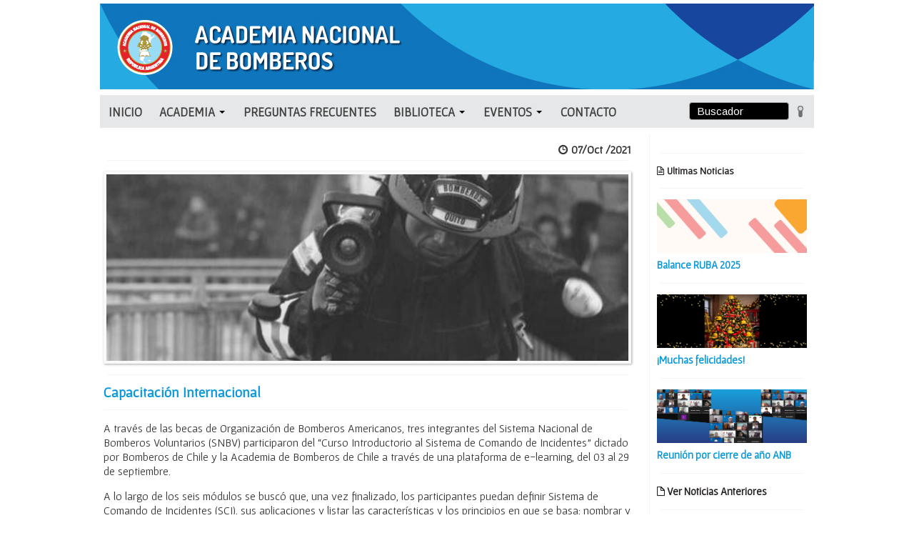

--- FILE ---
content_type: text/html; charset=UTF-8
request_url: https://www.academiadebomberos.org.ar/2021/10/capacitacion-internacional-9
body_size: 9967
content:
<!DOCTYPE html>
<html>
<html lang="Es">
<html xmlns="http://www.w3.org/1999/xhtml" xml:lang="Es"> 
<head>
<meta charset="UTF-8" />
<title> Capacitación Internacional | Academia Nacional de Bomberos</title>
<meta property="og:type" content="article" />
<meta property="og:title" content="Capacitación Internacional" />
<meta property="og:description" content="A través de las becas de Organización de Bomberos Americanos, tres integrantes del Sistema Nacional de Bomberos Voluntarios (SNBV) participaron del “Curso Introductorio al Sistema de Comando de Incidentes” dictado por Bomberos de Chile y [&#8230;]" />
<meta property="og:url" content="https://www.academiadebomberos.org.ar/2021/10/capacitacion-internacional-9"/>
<meta property="og:image" content="https://www.academiadebomberos.org.ar/wp-content/uploads/2021/10/Pasador-2021-3.png" />

<meta property="og:site_name" content="Academia Nacional de Bomberos" /> 
<meta name="robots" content="index,follow">
<meta name="generator" content="https://www.academiadebomberos.org.ar" />
<meta name="copyright" content="Academia Nacional de Bomberos" />
<meta http-equiv="content-language" content="es_ES" />
<meta name="Revisit" content="1 days" />
<meta name="distribution" content="Global" />

<meta name='robots' content='max-image-preview:large' />
<link rel="alternate" title="oEmbed (JSON)" type="application/json+oembed" href="https://www.academiadebomberos.org.ar/wp-json/oembed/1.0/embed?url=https%3A%2F%2Fwww.academiadebomberos.org.ar%2F2021%2F10%2Fcapacitacion-internacional-9" />
<link rel="alternate" title="oEmbed (XML)" type="text/xml+oembed" href="https://www.academiadebomberos.org.ar/wp-json/oembed/1.0/embed?url=https%3A%2F%2Fwww.academiadebomberos.org.ar%2F2021%2F10%2Fcapacitacion-internacional-9&#038;format=xml" />
<style id='wp-img-auto-sizes-contain-inline-css' type='text/css'>
img:is([sizes=auto i],[sizes^="auto," i]){contain-intrinsic-size:3000px 1500px}
/*# sourceURL=wp-img-auto-sizes-contain-inline-css */
</style>
<style id='wp-emoji-styles-inline-css' type='text/css'>

	img.wp-smiley, img.emoji {
		display: inline !important;
		border: none !important;
		box-shadow: none !important;
		height: 1em !important;
		width: 1em !important;
		margin: 0 0.07em !important;
		vertical-align: -0.1em !important;
		background: none !important;
		padding: 0 !important;
	}
/*# sourceURL=wp-emoji-styles-inline-css */
</style>
<style id='wp-block-library-inline-css' type='text/css'>
:root{--wp-block-synced-color:#7a00df;--wp-block-synced-color--rgb:122,0,223;--wp-bound-block-color:var(--wp-block-synced-color);--wp-editor-canvas-background:#ddd;--wp-admin-theme-color:#007cba;--wp-admin-theme-color--rgb:0,124,186;--wp-admin-theme-color-darker-10:#006ba1;--wp-admin-theme-color-darker-10--rgb:0,107,160.5;--wp-admin-theme-color-darker-20:#005a87;--wp-admin-theme-color-darker-20--rgb:0,90,135;--wp-admin-border-width-focus:2px}@media (min-resolution:192dpi){:root{--wp-admin-border-width-focus:1.5px}}.wp-element-button{cursor:pointer}:root .has-very-light-gray-background-color{background-color:#eee}:root .has-very-dark-gray-background-color{background-color:#313131}:root .has-very-light-gray-color{color:#eee}:root .has-very-dark-gray-color{color:#313131}:root .has-vivid-green-cyan-to-vivid-cyan-blue-gradient-background{background:linear-gradient(135deg,#00d084,#0693e3)}:root .has-purple-crush-gradient-background{background:linear-gradient(135deg,#34e2e4,#4721fb 50%,#ab1dfe)}:root .has-hazy-dawn-gradient-background{background:linear-gradient(135deg,#faaca8,#dad0ec)}:root .has-subdued-olive-gradient-background{background:linear-gradient(135deg,#fafae1,#67a671)}:root .has-atomic-cream-gradient-background{background:linear-gradient(135deg,#fdd79a,#004a59)}:root .has-nightshade-gradient-background{background:linear-gradient(135deg,#330968,#31cdcf)}:root .has-midnight-gradient-background{background:linear-gradient(135deg,#020381,#2874fc)}:root{--wp--preset--font-size--normal:16px;--wp--preset--font-size--huge:42px}.has-regular-font-size{font-size:1em}.has-larger-font-size{font-size:2.625em}.has-normal-font-size{font-size:var(--wp--preset--font-size--normal)}.has-huge-font-size{font-size:var(--wp--preset--font-size--huge)}.has-text-align-center{text-align:center}.has-text-align-left{text-align:left}.has-text-align-right{text-align:right}.has-fit-text{white-space:nowrap!important}#end-resizable-editor-section{display:none}.aligncenter{clear:both}.items-justified-left{justify-content:flex-start}.items-justified-center{justify-content:center}.items-justified-right{justify-content:flex-end}.items-justified-space-between{justify-content:space-between}.screen-reader-text{border:0;clip-path:inset(50%);height:1px;margin:-1px;overflow:hidden;padding:0;position:absolute;width:1px;word-wrap:normal!important}.screen-reader-text:focus{background-color:#ddd;clip-path:none;color:#444;display:block;font-size:1em;height:auto;left:5px;line-height:normal;padding:15px 23px 14px;text-decoration:none;top:5px;width:auto;z-index:100000}html :where(.has-border-color){border-style:solid}html :where([style*=border-top-color]){border-top-style:solid}html :where([style*=border-right-color]){border-right-style:solid}html :where([style*=border-bottom-color]){border-bottom-style:solid}html :where([style*=border-left-color]){border-left-style:solid}html :where([style*=border-width]){border-style:solid}html :where([style*=border-top-width]){border-top-style:solid}html :where([style*=border-right-width]){border-right-style:solid}html :where([style*=border-bottom-width]){border-bottom-style:solid}html :where([style*=border-left-width]){border-left-style:solid}html :where(img[class*=wp-image-]){height:auto;max-width:100%}:where(figure){margin:0 0 1em}html :where(.is-position-sticky){--wp-admin--admin-bar--position-offset:var(--wp-admin--admin-bar--height,0px)}@media screen and (max-width:600px){html :where(.is-position-sticky){--wp-admin--admin-bar--position-offset:0px}}

/*# sourceURL=wp-block-library-inline-css */
</style><style id='global-styles-inline-css' type='text/css'>
:root{--wp--preset--aspect-ratio--square: 1;--wp--preset--aspect-ratio--4-3: 4/3;--wp--preset--aspect-ratio--3-4: 3/4;--wp--preset--aspect-ratio--3-2: 3/2;--wp--preset--aspect-ratio--2-3: 2/3;--wp--preset--aspect-ratio--16-9: 16/9;--wp--preset--aspect-ratio--9-16: 9/16;--wp--preset--color--black: #000000;--wp--preset--color--cyan-bluish-gray: #abb8c3;--wp--preset--color--white: #ffffff;--wp--preset--color--pale-pink: #f78da7;--wp--preset--color--vivid-red: #cf2e2e;--wp--preset--color--luminous-vivid-orange: #ff6900;--wp--preset--color--luminous-vivid-amber: #fcb900;--wp--preset--color--light-green-cyan: #7bdcb5;--wp--preset--color--vivid-green-cyan: #00d084;--wp--preset--color--pale-cyan-blue: #8ed1fc;--wp--preset--color--vivid-cyan-blue: #0693e3;--wp--preset--color--vivid-purple: #9b51e0;--wp--preset--gradient--vivid-cyan-blue-to-vivid-purple: linear-gradient(135deg,rgb(6,147,227) 0%,rgb(155,81,224) 100%);--wp--preset--gradient--light-green-cyan-to-vivid-green-cyan: linear-gradient(135deg,rgb(122,220,180) 0%,rgb(0,208,130) 100%);--wp--preset--gradient--luminous-vivid-amber-to-luminous-vivid-orange: linear-gradient(135deg,rgb(252,185,0) 0%,rgb(255,105,0) 100%);--wp--preset--gradient--luminous-vivid-orange-to-vivid-red: linear-gradient(135deg,rgb(255,105,0) 0%,rgb(207,46,46) 100%);--wp--preset--gradient--very-light-gray-to-cyan-bluish-gray: linear-gradient(135deg,rgb(238,238,238) 0%,rgb(169,184,195) 100%);--wp--preset--gradient--cool-to-warm-spectrum: linear-gradient(135deg,rgb(74,234,220) 0%,rgb(151,120,209) 20%,rgb(207,42,186) 40%,rgb(238,44,130) 60%,rgb(251,105,98) 80%,rgb(254,248,76) 100%);--wp--preset--gradient--blush-light-purple: linear-gradient(135deg,rgb(255,206,236) 0%,rgb(152,150,240) 100%);--wp--preset--gradient--blush-bordeaux: linear-gradient(135deg,rgb(254,205,165) 0%,rgb(254,45,45) 50%,rgb(107,0,62) 100%);--wp--preset--gradient--luminous-dusk: linear-gradient(135deg,rgb(255,203,112) 0%,rgb(199,81,192) 50%,rgb(65,88,208) 100%);--wp--preset--gradient--pale-ocean: linear-gradient(135deg,rgb(255,245,203) 0%,rgb(182,227,212) 50%,rgb(51,167,181) 100%);--wp--preset--gradient--electric-grass: linear-gradient(135deg,rgb(202,248,128) 0%,rgb(113,206,126) 100%);--wp--preset--gradient--midnight: linear-gradient(135deg,rgb(2,3,129) 0%,rgb(40,116,252) 100%);--wp--preset--font-size--small: 13px;--wp--preset--font-size--medium: 20px;--wp--preset--font-size--large: 36px;--wp--preset--font-size--x-large: 42px;--wp--preset--spacing--20: 0.44rem;--wp--preset--spacing--30: 0.67rem;--wp--preset--spacing--40: 1rem;--wp--preset--spacing--50: 1.5rem;--wp--preset--spacing--60: 2.25rem;--wp--preset--spacing--70: 3.38rem;--wp--preset--spacing--80: 5.06rem;--wp--preset--shadow--natural: 6px 6px 9px rgba(0, 0, 0, 0.2);--wp--preset--shadow--deep: 12px 12px 50px rgba(0, 0, 0, 0.4);--wp--preset--shadow--sharp: 6px 6px 0px rgba(0, 0, 0, 0.2);--wp--preset--shadow--outlined: 6px 6px 0px -3px rgb(255, 255, 255), 6px 6px rgb(0, 0, 0);--wp--preset--shadow--crisp: 6px 6px 0px rgb(0, 0, 0);}:where(.is-layout-flex){gap: 0.5em;}:where(.is-layout-grid){gap: 0.5em;}body .is-layout-flex{display: flex;}.is-layout-flex{flex-wrap: wrap;align-items: center;}.is-layout-flex > :is(*, div){margin: 0;}body .is-layout-grid{display: grid;}.is-layout-grid > :is(*, div){margin: 0;}:where(.wp-block-columns.is-layout-flex){gap: 2em;}:where(.wp-block-columns.is-layout-grid){gap: 2em;}:where(.wp-block-post-template.is-layout-flex){gap: 1.25em;}:where(.wp-block-post-template.is-layout-grid){gap: 1.25em;}.has-black-color{color: var(--wp--preset--color--black) !important;}.has-cyan-bluish-gray-color{color: var(--wp--preset--color--cyan-bluish-gray) !important;}.has-white-color{color: var(--wp--preset--color--white) !important;}.has-pale-pink-color{color: var(--wp--preset--color--pale-pink) !important;}.has-vivid-red-color{color: var(--wp--preset--color--vivid-red) !important;}.has-luminous-vivid-orange-color{color: var(--wp--preset--color--luminous-vivid-orange) !important;}.has-luminous-vivid-amber-color{color: var(--wp--preset--color--luminous-vivid-amber) !important;}.has-light-green-cyan-color{color: var(--wp--preset--color--light-green-cyan) !important;}.has-vivid-green-cyan-color{color: var(--wp--preset--color--vivid-green-cyan) !important;}.has-pale-cyan-blue-color{color: var(--wp--preset--color--pale-cyan-blue) !important;}.has-vivid-cyan-blue-color{color: var(--wp--preset--color--vivid-cyan-blue) !important;}.has-vivid-purple-color{color: var(--wp--preset--color--vivid-purple) !important;}.has-black-background-color{background-color: var(--wp--preset--color--black) !important;}.has-cyan-bluish-gray-background-color{background-color: var(--wp--preset--color--cyan-bluish-gray) !important;}.has-white-background-color{background-color: var(--wp--preset--color--white) !important;}.has-pale-pink-background-color{background-color: var(--wp--preset--color--pale-pink) !important;}.has-vivid-red-background-color{background-color: var(--wp--preset--color--vivid-red) !important;}.has-luminous-vivid-orange-background-color{background-color: var(--wp--preset--color--luminous-vivid-orange) !important;}.has-luminous-vivid-amber-background-color{background-color: var(--wp--preset--color--luminous-vivid-amber) !important;}.has-light-green-cyan-background-color{background-color: var(--wp--preset--color--light-green-cyan) !important;}.has-vivid-green-cyan-background-color{background-color: var(--wp--preset--color--vivid-green-cyan) !important;}.has-pale-cyan-blue-background-color{background-color: var(--wp--preset--color--pale-cyan-blue) !important;}.has-vivid-cyan-blue-background-color{background-color: var(--wp--preset--color--vivid-cyan-blue) !important;}.has-vivid-purple-background-color{background-color: var(--wp--preset--color--vivid-purple) !important;}.has-black-border-color{border-color: var(--wp--preset--color--black) !important;}.has-cyan-bluish-gray-border-color{border-color: var(--wp--preset--color--cyan-bluish-gray) !important;}.has-white-border-color{border-color: var(--wp--preset--color--white) !important;}.has-pale-pink-border-color{border-color: var(--wp--preset--color--pale-pink) !important;}.has-vivid-red-border-color{border-color: var(--wp--preset--color--vivid-red) !important;}.has-luminous-vivid-orange-border-color{border-color: var(--wp--preset--color--luminous-vivid-orange) !important;}.has-luminous-vivid-amber-border-color{border-color: var(--wp--preset--color--luminous-vivid-amber) !important;}.has-light-green-cyan-border-color{border-color: var(--wp--preset--color--light-green-cyan) !important;}.has-vivid-green-cyan-border-color{border-color: var(--wp--preset--color--vivid-green-cyan) !important;}.has-pale-cyan-blue-border-color{border-color: var(--wp--preset--color--pale-cyan-blue) !important;}.has-vivid-cyan-blue-border-color{border-color: var(--wp--preset--color--vivid-cyan-blue) !important;}.has-vivid-purple-border-color{border-color: var(--wp--preset--color--vivid-purple) !important;}.has-vivid-cyan-blue-to-vivid-purple-gradient-background{background: var(--wp--preset--gradient--vivid-cyan-blue-to-vivid-purple) !important;}.has-light-green-cyan-to-vivid-green-cyan-gradient-background{background: var(--wp--preset--gradient--light-green-cyan-to-vivid-green-cyan) !important;}.has-luminous-vivid-amber-to-luminous-vivid-orange-gradient-background{background: var(--wp--preset--gradient--luminous-vivid-amber-to-luminous-vivid-orange) !important;}.has-luminous-vivid-orange-to-vivid-red-gradient-background{background: var(--wp--preset--gradient--luminous-vivid-orange-to-vivid-red) !important;}.has-very-light-gray-to-cyan-bluish-gray-gradient-background{background: var(--wp--preset--gradient--very-light-gray-to-cyan-bluish-gray) !important;}.has-cool-to-warm-spectrum-gradient-background{background: var(--wp--preset--gradient--cool-to-warm-spectrum) !important;}.has-blush-light-purple-gradient-background{background: var(--wp--preset--gradient--blush-light-purple) !important;}.has-blush-bordeaux-gradient-background{background: var(--wp--preset--gradient--blush-bordeaux) !important;}.has-luminous-dusk-gradient-background{background: var(--wp--preset--gradient--luminous-dusk) !important;}.has-pale-ocean-gradient-background{background: var(--wp--preset--gradient--pale-ocean) !important;}.has-electric-grass-gradient-background{background: var(--wp--preset--gradient--electric-grass) !important;}.has-midnight-gradient-background{background: var(--wp--preset--gradient--midnight) !important;}.has-small-font-size{font-size: var(--wp--preset--font-size--small) !important;}.has-medium-font-size{font-size: var(--wp--preset--font-size--medium) !important;}.has-large-font-size{font-size: var(--wp--preset--font-size--large) !important;}.has-x-large-font-size{font-size: var(--wp--preset--font-size--x-large) !important;}
/*# sourceURL=global-styles-inline-css */
</style>

<style id='classic-theme-styles-inline-css' type='text/css'>
/*! This file is auto-generated */
.wp-block-button__link{color:#fff;background-color:#32373c;border-radius:9999px;box-shadow:none;text-decoration:none;padding:calc(.667em + 2px) calc(1.333em + 2px);font-size:1.125em}.wp-block-file__button{background:#32373c;color:#fff;text-decoration:none}
/*# sourceURL=/wp-includes/css/classic-themes.min.css */
</style>
<link rel="https://api.w.org/" href="https://www.academiadebomberos.org.ar/wp-json/" /><link rel="alternate" title="JSON" type="application/json" href="https://www.academiadebomberos.org.ar/wp-json/wp/v2/posts/4809" /><link rel="EditURI" type="application/rsd+xml" title="RSD" href="https://www.academiadebomberos.org.ar/xmlrpc.php?rsd" />
<meta name="generator" content="WordPress 6.9" />
<link rel="canonical" href="https://www.academiadebomberos.org.ar/2021/10/capacitacion-internacional-9" />
<link rel='shortlink' href='https://www.academiadebomberos.org.ar/?p=4809' />

		<!-- GA Google Analytics @ https://m0n.co/ga -->
		<script>
			(function(i,s,o,g,r,a,m){i['GoogleAnalyticsObject']=r;i[r]=i[r]||function(){
			(i[r].q=i[r].q||[]).push(arguments)},i[r].l=1*new Date();a=s.createElement(o),
			m=s.getElementsByTagName(o)[0];a.async=1;a.src=g;m.parentNode.insertBefore(a,m)
			})(window,document,'script','https://www.google-analytics.com/analytics.js','ga');
			ga('create', 'UA-131449182-2', 'auto');
			ga('set', 'forceSSL', true);
			ga('send', 'pageview');
		</script>

	
<link href="https://www.academiadebomberos.org.ar/wp-content/themes/noticias/favicon.ico" rel="shortcut icon">
<meta name="viewport" content="width=device-width, initial-scale=1.0">
<script type="text/javascript" src="https://www.academiadebomberos.org.ar/wp-content/themes/noticias/js/jquery.js"></script>
<script type="text/javascript" src="https://www.academiadebomberos.org.ar/wp-content/themes/noticias/js/modernizr-latest.js"></script>
<script type="text/javascript" src="https://www.academiadebomberos.org.ar/wp-content/themes/noticias/js/jquery.imagemapster.min.js"></script>
<link type="text/css" rel="stylesheet" href="https://www.academiadebomberos.org.ar/wp-content/themes/noticias/css/bootstrap.css" />
<link type="text/css" rel="stylesheet" href="https://www.academiadebomberos.org.ar/wp-content/themes/noticias/css/flexslider.css" />
<link type="text/css" rel="stylesheet" href="https://www.academiadebomberos.org.ar/wp-content/themes/noticias/style.css" />
<link type="text/css" rel="stylesheet" href="https://www.academiadebomberos.org.ar/wp-content/themes/noticias/css/bootstrap-responsive.css" />
<link type="text/css" rel="stylesheet" href="https://www.academiadebomberos.org.ar/wp-content/themes/noticias/css/font-awesome.css" />
<link type="text/css" rel="stylesheet" href="https://www.academiadebomberos.org.ar/wp-content/themes/noticias/css/paginacion.css" />
<link type="text/css" rel="stylesheet" href="https://www.academiadebomberos.org.ar/wp-content/themes/noticias/css/jquery.lightbox-0.5.css" />
<link href='https://fonts.googleapis.com/css?family=Ubuntu' rel='stylesheet' type='text/css'>
<link href='https://fonts.googleapis.com/css?family=Arimo' rel='stylesheet' type='text/css'>
<link href='https://fonts.googleapis.com/css?family=Roboto' rel='stylesheet' type='text/css'>
<link href='https://fonts.googleapis.com/css?family=Slabo+13px' rel='stylesheet' type='text/css'>

<link href="https://fonts.googleapis.com/css?family=Dosis:400,700" rel="stylesheet">
<link href="https://fonts.googleapis.com/css?family=Gafata" rel="stylesheet">


<script type="text/javascript" src="https://apis.google.com/js/plusone.js"> 
  {lang: 'es'}
</script>

<script>
  window.dataLayer = window.dataLayer || [];
  function gtag(){dataLayer.push(arguments);}
  gtag('js', new Date());

  gtag('config', 'UA-131449182-2');
</script>

<!--[if lt IE 9]>
<link rel="stylesheet" type="text/css" href="https://www.academiadebomberos.org.ar/wp-content/themes/noticias/css/ie.css" />
<![endif]-->

<!-- Global site tag (gtag.js) - Google Analytics -->
<script async src="https://www.googletagmanager.com/gtag/js?id=UA-131449182-2"></script>


</head>
<body>

  
<div class="wrapper">
  <header class="main">
    <div class="container">
      <div class="row-fluid upper">
              
       <img src="https://www.academiadebomberos.org.ar/wp-content/themes/noticias/images/header-Academia-ok.jpg" alt="Academia de Bomberos Voluntarios de la Republica Argentina" />
              
      </div> 
      <!-- /.row-fluid -->

      <div class="row-fluid lower navegador" >   

      <a class="hidden-desktop blue left button" data-target=".nav-collapse" data-toggle="collapse">Menu</a>   
      

        
         
         
                  
         <nav class="nav-collapse collapse"><ul id="menu-menu-arriba" class="clearfix none nmp inline"><li id="menu-item-407" class="menu-item menu-item-type-custom menu-item-object-custom menu-item-home menu-item-407"><a title="INICIO" href="http://www.academiadebomberos.org.ar/">INICIO</a></li>
<li id="menu-item-422" class="menu-item menu-item-type-custom menu-item-object-custom menu-item-has-children menu-item-422 dropdown"><a title="ACADEMIA" href="#" data-toggle="dropdown" class="dropdown-toggle">ACADEMIA <span class="caret"></span></a>
<ul role="menu" class=" dropdown-menu">
	<li id="menu-item-599" class="menu-item menu-item-type-post_type menu-item-object-page menu-item-599"><a title="Mesa Ejecutiva" href="https://www.academiadebomberos.org.ar/anb-mesa-ejecutiva">Mesa Ejecutiva</a></li>
	<li id="menu-item-601" class="menu-item menu-item-type-post_type menu-item-object-page menu-item-601"><a title="Coordinadores Regionales" href="https://www.academiadebomberos.org.ar/anb-coordinadores-regionales">Coordinadores Regionales</a></li>
	<li id="menu-item-600" class="menu-item menu-item-type-post_type menu-item-object-page menu-item-600"><a title="Directores de Capacitación" href="https://www.academiadebomberos.org.ar/anb-directores-de-capacitacion">Directores de Capacitación</a></li>
	<li id="menu-item-754" class="menu-item menu-item-type-post_type menu-item-object-page menu-item-754"><a title="Coordinadores de Departamentos" href="https://www.academiadebomberos.org.ar/anb-responsable-de-departamentos">Coordinadores de Departamentos</a></li>
	<li id="menu-item-602" class="menu-item menu-item-type-post_type menu-item-object-page menu-item-602"><a title="Mapa" href="https://www.academiadebomberos.org.ar/anb-mapa">Mapa</a></li>
	<li id="menu-item-478" class="menu-item menu-item-type-post_type menu-item-object-page menu-item-478"><a title="Historia" href="https://www.academiadebomberos.org.ar/anb-historia">Historia</a></li>
</ul>
</li>
<li id="menu-item-595" class="menu-item menu-item-type-post_type menu-item-object-page menu-item-595"><a title="Preguntas Frecuentes" href="https://www.academiadebomberos.org.ar/anb-preguntas-frecuentes">Preguntas Frecuentes</a></li>
<li id="menu-item-490" class="menu-item menu-item-type-post_type menu-item-object-page menu-item-has-children menu-item-490 dropdown"><a title="BIBLIOTECA" href="#" data-toggle="dropdown" class="dropdown-toggle">BIBLIOTECA <span class="caret"></span></a>
<ul role="menu" class=" dropdown-menu">
	<li id="menu-item-593" class="menu-item menu-item-type-post_type menu-item-object-page menu-item-593"><a title="Manuales" href="https://www.academiadebomberos.org.ar/anb-biblioteca/anb-manuales">Manuales</a></li>
	<li id="menu-item-594" class="menu-item menu-item-type-post_type menu-item-object-page menu-item-594"><a title="Notas Modelo" href="https://www.academiadebomberos.org.ar/anb-biblioteca/anb-notas-modelo">Notas Modelo</a></li>
</ul>
</li>
<li id="menu-item-6652" class="menu-item menu-item-type-custom menu-item-object-custom menu-item-has-children menu-item-6652 dropdown"><a title="EVENTOS" href="#" data-toggle="dropdown" class="dropdown-toggle">EVENTOS <span class="caret"></span></a>
<ul role="menu" class=" dropdown-menu">
	<li id="menu-item-6654" class="menu-item menu-item-type-custom menu-item-object-custom menu-item-6654"><a title="Desafío de habilidades" target="_blank" href="https://www.encuentrodebomberos.com/">Desafío de habilidades</a></li>
	<li id="menu-item-6653" class="menu-item menu-item-type-post_type menu-item-object-page menu-item-6653"><a title="Género y Diversidad" href="https://www.academiadebomberos.org.ar/anb-eventos-especiales/genero-y-diversidad">Género y Diversidad</a></li>
	<li id="menu-item-6655" class="menu-item menu-item-type-custom menu-item-object-custom menu-item-6655"><a title="Eventos especiales" href="https://www.academiadebomberos.org.ar/secciones/eventos-especiales">Eventos especiales</a></li>
</ul>
</li>
<li id="menu-item-411" class="menu-item menu-item-type-post_type menu-item-object-page menu-item-411"><a title="CONTACTO" href="https://www.academiadebomberos.org.ar/anb-contacto">CONTACTO</a></li>
</ul></nav>         
                <div class="noticias-textblock noticias-object-buscador">
        <form class="noticias-search" name="Search" id="searchform" action="/">
        <input type="text" name="s" id="s" class="req placeholder" placeholder="Buscador" title="Buscador">
		<input name="orderby" type="hidden" value="date" />
        <input type="submit" value="" class="noticias-search-button">
        </form>
        </div>
		  
         
              </div> <!-- /.row-fluid -->
    </div> <!-- /.container -->
  </header>
  
  

    <div class="page-content">
    <div class="container">
        <div class="row-fluid section">

                            <div class="span9">
                    

                                            
                            <article class="post">


                                <div class="content" style="margin-left:5px;">
                                                                            <div align="right" style="font-weight: bold;"><i
                                                    class="icon-time"></i> 07/Oct                                            /2021</div>
                                                                        <div id="linea-dotted2" style="margin-top:5px;"></div>
                                                                            <img width="980" height="350" src="https://www.academiadebomberos.org.ar/wp-content/uploads/2021/10/Pasador-2021-3-980x350.png" class="aligncenter bordered-4 wp-post-image" alt="Capacitación Internacional" decoding="async" fetchpriority="high" srcset="https://www.academiadebomberos.org.ar/wp-content/uploads/2021/10/Pasador-2021-3.png 980w, https://www.academiadebomberos.org.ar/wp-content/uploads/2021/10/Pasador-2021-3-300x107.png 300w, https://www.academiadebomberos.org.ar/wp-content/uploads/2021/10/Pasador-2021-3-950x339.png 950w" sizes="(max-width: 980px) 100vw, 980px" />                                        <div id="linea-dotted2"></div>
                                    

                                    <header>
                                        <h6 class="fuente-arimo-bold-18">Capacitación Internacional</h6>
                                        <div id="linea-dotted2"></div>
                                    </header>

                                    <p>A través de las becas de Organización de Bomberos Americanos, tres integrantes del Sistema Nacional de Bomberos Voluntarios (SNBV) participaron del “Curso Introductorio al Sistema de Comando de Incidentes” dictado por Bomberos de Chile y la Academia de Bomberos de Chile a través de una plataforma de e-learning, del 03 al 29 de septiembre.</p>
<p>A lo largo de los seis módulos se buscó que, una vez finalizado, los participantes puedan definir Sistema de Comando de Incidentes (SCI), sus aplicaciones y listar las características y los principios en que se basa; nombrar y describir las estructuras del SCI, los responsables y sus funciones; describir sus instalaciones; y explicar los ocho pasos que debe cumplir el primer respondedor al establecer el SCI, entre otras cosas.</p>
<p>Por el SNBV participaron el Of. Ppal. Alejandro Correa (Mendoza); el instructor del Departamento Comando de Incidentes, Of. Ppal. Ricardo Tamarit (Mendoza); y la Of. Ppal. María Gómez (Prov. de Chaco) por parte de la Coordinación Única de Operaciones.</p>
<p>Para Alejandro, este curso fue una gran oportunidad ya que fue su primera experiencia en torno a Comandos de Incidentes “me interesó porque vivo en una zona sísmica y no hay un plan para actuar en un evento de esta magnitud, al conocer de esta materia sé que se puede aplicar en muchos casos”. Justamente, Alejandro piensa aplicar lo aprendido y “desarrollarlo en mi cuartel, el curso fue muy práctico, muy claro, y me gustaría profundizar en Comando de Incidentes”.</p>
<p>Por su parte, para María “la experiencia fue única y atrapante en algunos conceptos, si bien tenía una base sobre el SCI, hoy la tengo más clara. Amplió mi capacidad de comprensión, agregó formas, métodos y conceptos claros que cualquier persona puede entender”.</p>
<p>María también comunicó que el curso la ayudó “muchísimo, porque tenía algunos conceptos erróneos respecto a la atención del incidente. Marcó un antes y un después de lo que hasta hoy creíamos referido al manejo de la situación, en cuanto a roles y recursos”. De hecho, para ella los temas destacados fueron “el buen uso de recursos, la canalización de los diferentes escenarios y el manejo de la comunicación”.</p>
<p>La Academia Nacional de Bomberos celebra a estos tres representantes que pudieron formarse de manera internacional y seguirá trabajando para que cada vez sean más los instructores que accedan a estas capacitaciones.</p>
<p>&nbsp;</p>


                                </div> <!-- /.content -->

                            </article> <!-- /.post -->

                            <div id="linea-dotted2"></div>

                            <h4>Compartir</h4>

<ul class="share nmp inline none">

<div style="text-align:right;padding:5px">

<a href="https://www.facebook.com/share.php?u=https://www.academiadebomberos.org.ar/2021/10/capacitacion-internacional-9" onclick="window.open(this.href, 'weeklywin', 'left=50,top=50,width=600,height=360,toolbar=0'); return false;" data-toggle="tooltip" data-placement="top" title="Compartir en facebook" >
<button type="button" class="btn btn-primary btn-mini">Facebook</button></a>

<a href="https://twitter.com/home/?status=https://www.academiadebomberos.org.ar/2021/10/capacitacion-internacional-9" onclick="window.open(this.href, 'weeklywin', 'left=50,top=50,width=600,height=360,toolbar=0'); return false;"  data-toggle="tooltip" data-placement="top" title="Compartir en twitter">
<button type="button" class="btn btn-info btn-mini">Twitter</button></a>


<a href="https://api.whatsapp.com/send?text=Capacitación Internacional https://www.academiadebomberos.org.ar/2021/10/capacitacion-internacional-9" onclick="window.open(this.href, 'weeklywin', 'left=50,top=50,width=600,height=360,toolbar=0'); return false;"  data-toggle="tooltip" data-placement="top" title="Compartir en whatsapp">
<button type="button" class="btn btn-success btn-mini">Whatsapp</button></a>

<a href="https://telegram.me/share/url?url=https://www.academiadebomberos.org.ar/2021/10/capacitacion-internacional-9&text=Capacitación Internacional " onclick="window.open(this.href, 'weeklywin', 'left=50,top=50,width=600,height=360,toolbar=0'); return false;"  data-toggle="tooltip" data-placement="top" title="Compartir en Telegram">
<button type="button" class="btn btn-warning btn-mini">Telegram</button></a>

</div>

</ul>
                            
                        
                    <div id="linea-dotted2"></div>


                </div> <!-- /.span9 -->


                

                    <aside class="span3 separador sidebar">

			<div id="linea-dotted2"></div><div class="widget widget_text"><header><h6 class="fuente-slabo-14"><i class="icon-file-alt"> </i> Ultimas Noticias</h6></header><div id="linea-dotted2"></div><div class="textwidget"><div class="relatedthumb"><a href="https://www.academiadebomberos.org.ar/2026/01/balance-ruba-2025" rel="bookmark" title="Balance RUBA 2025"><img width="980" height="350" src="https://www.academiadebomberos.org.ar/wp-content/uploads/2026/01/balance-ruba-2025-980-x-350-px.png" class="attachment-post-thumbnail size-post-thumbnail wp-post-image" alt="Balance RUBA 2025" decoding="async" loading="lazy" srcset="https://www.academiadebomberos.org.ar/wp-content/uploads/2026/01/balance-ruba-2025-980-x-350-px.png 980w, https://www.academiadebomberos.org.ar/wp-content/uploads/2026/01/balance-ruba-2025-980-x-350-px-300x107.png 300w, https://www.academiadebomberos.org.ar/wp-content/uploads/2026/01/balance-ruba-2025-980-x-350-px-950x339.png 950w" sizes="auto, (max-width: 980px) 100vw, 980px" /></a></div><div class="relatedcontent"><h5><a href="https://www.academiadebomberos.org.ar/2026/01/balance-ruba-2025" rel="bookmark" title="Balance RUBA 2025">Balance RUBA 2025</a></h5></div><div id="linea-dotted2"></div><div class="relatedthumb"><a href="https://www.academiadebomberos.org.ar/2025/12/muchas-felicidades" rel="bookmark" title="¡Muchas felicidades!"><img width="980" height="350" src="https://www.academiadebomberos.org.ar/wp-content/uploads/2025/12/navidad-pasador-anb-y-campus-980-x-350-px.png" class="attachment-post-thumbnail size-post-thumbnail wp-post-image" alt="" decoding="async" loading="lazy" srcset="https://www.academiadebomberos.org.ar/wp-content/uploads/2025/12/navidad-pasador-anb-y-campus-980-x-350-px.png 980w, https://www.academiadebomberos.org.ar/wp-content/uploads/2025/12/navidad-pasador-anb-y-campus-980-x-350-px-300x107.png 300w, https://www.academiadebomberos.org.ar/wp-content/uploads/2025/12/navidad-pasador-anb-y-campus-980-x-350-px-950x339.png 950w" sizes="auto, (max-width: 980px) 100vw, 980px" /></a></div><div class="relatedcontent"><h5><a href="https://www.academiadebomberos.org.ar/2025/12/muchas-felicidades" rel="bookmark" title="¡Muchas felicidades!">¡Muchas felicidades!</a></h5></div><div id="linea-dotted2"></div><div class="relatedthumb"><a href="https://www.academiadebomberos.org.ar/2025/12/reunion-por-cierre-de-ano-anb" rel="bookmark" title="Reunión por cierre de año ANB"><img width="980" height="350" src="https://www.academiadebomberos.org.ar/wp-content/uploads/2025/12/Pasador-con-medidas-viejas-8.png" class="attachment-post-thumbnail size-post-thumbnail wp-post-image" alt="" decoding="async" loading="lazy" srcset="https://www.academiadebomberos.org.ar/wp-content/uploads/2025/12/Pasador-con-medidas-viejas-8.png 980w, https://www.academiadebomberos.org.ar/wp-content/uploads/2025/12/Pasador-con-medidas-viejas-8-300x107.png 300w, https://www.academiadebomberos.org.ar/wp-content/uploads/2025/12/Pasador-con-medidas-viejas-8-950x339.png 950w" sizes="auto, (max-width: 980px) 100vw, 980px" /></a></div><div class="relatedcontent"><h5><a href="https://www.academiadebomberos.org.ar/2025/12/reunion-por-cierre-de-ano-anb" rel="bookmark" title="Reunión por cierre de año ANB">Reunión por cierre de año ANB</a></h5></div><div id="linea-dotted2"></div><div class="info"><h5><a href="https://www.academiadebomberos.org.ar/secciones/noticias" style="color:#231F20;font-weight:bold;text-decoration: none;"><i class="icon-file"> </i> Ver Noticias Anteriores</a></h5></div><div id="linea-dotted2"></div></div></div>



                    </aside>
                            </div>
        </div>
    </div>






<div class="container">
<footer class="main">
<div class="container">
<div class="row-fluid">



<div class="span4 contact">
<div class="widget" style="margin-left:50px">
<h3>ANB</h3>
<div class="menu-abajo-1-container"><ul class="ul-icon nmp pink"><li id="menu-item-527" class="menu-item menu-item-type-post_type menu-item-object-page menu-item-527"><a href="https://www.academiadebomberos.org.ar/anb-mesa-ejecutiva">Mesa Ejecutiva</a></li>
<li id="menu-item-528" class="menu-item menu-item-type-post_type menu-item-object-page menu-item-528"><a href="https://www.academiadebomberos.org.ar/anb-directores-de-capacitacion">Directores de Capacitación</a></li>
<li id="menu-item-529" class="menu-item menu-item-type-post_type menu-item-object-page menu-item-529"><a href="https://www.academiadebomberos.org.ar/anb-coordinadores-regionales">Coordinadores Regionales</a></li>
</ul></div></div> <!-- /.widget -->
</div> <!-- /.span3 --> 
        
<div class="span4 contact">
<div class="widget">
<h3>CONTACTO</h3>
<div class="menu-abajo-2-container"><ul class="ul-icon nmp pink"><li id="menu-item-431" class="menu-item menu-item-type-custom menu-item-object-custom menu-item-431"><a href="#">Hipólito Yrigoyen 1628,</a></li>
<li id="menu-item-432" class="menu-item menu-item-type-custom menu-item-object-custom menu-item-432"><a href="#">2º y 3º Piso (C1089AAF), Bs. As. &#8211; Argentina</a></li>
<li id="menu-item-433" class="menu-item menu-item-type-custom menu-item-object-custom menu-item-433"><a href="#">5411 4124 5550</a></li>
<li id="menu-item-434" class="menu-item menu-item-type-custom menu-item-object-custom menu-item-434"><a href="#">academia@bomberosra.org.ar</a></li>
</ul></div></div> <!-- /.widget -->
</div> <!-- /.span3 --> 
        
<div class="span4 contact">
<div class="widget" style="padding-right:20px">
<h3>REDES SOCIALES</h3>
<strong><div class="menu-abajo-3-container"><ul class="ul-icon nmp pink"><li id="menu-item-435" class="menu-item menu-item-type-custom menu-item-object-custom menu-item-435"><a href="#">/bomberosra</a></li>
<li id="menu-item-436" class="menu-item menu-item-type-custom menu-item-object-custom menu-item-436"><a href="#">/bomberasdeargentina</a></li>
<li id="menu-item-437" class="menu-item menu-item-type-custom menu-item-object-custom menu-item-437"><a href="#">@bomberosra</a></li>
<li id="menu-item-438" class="menu-item menu-item-type-custom menu-item-object-custom menu-item-438"><a href="#">Instagram</a></li>
<li id="menu-item-439" class="menu-item menu-item-type-custom menu-item-object-custom menu-item-439"><a href="https://www.youtube.com/channel/UCmZN9IkLA2E4yxKain2FJHQ">Canal Youtube</a></li>
</ul></div></strong>
</div> <!-- /.widget -->
</div> <!-- /.span3 --> 
     

 
     
</div> <!-- /.row-fluid -->
</div> <!-- /.container --> 
</footer>
  
  <!-- social modal -->


  
</div> <!-- /.wrapper -->

<script type="text/javascript" src="https://www.academiadebomberos.org.ar/wp-content/themes/noticias/js/bootstrap.js"></script>
<script type="text/javascript" src="https://www.academiadebomberos.org.ar/wp-content/themes/noticias/js/jquery.flexslider.js"></script>
<script type="text/javascript" src="https://www.academiadebomberos.org.ar/wp-content/themes/noticias/js/jquery.quovolver.js"></script>
<script type="text/javascript" src="https://www.academiadebomberos.org.ar/wp-content/themes/noticias/js/custom.js"></script>
<script type="text/javascript" src="https://www.academiadebomberos.org.ar/wp-content/themes/noticias/js/jquery.lightbox-0.5.min.js"></script>
<script type="text/javascript">
	jQuery(document).ready(function($) {
		var images_dir = 'https://www.academiadebomberos.org.ar/wp-content/themes/noticias/images/';
		$('.gallery-item a').lightBox({
			imageLoading: images_dir + 'lightbox-ico-loading.gif',
			imageBtnPrev: images_dir + 'lightbox-btn-prev.gif',
			imageBtnNext: images_dir + 'lightbox-btn-next.gif',
			imageBtnClose: images_dir + 'lightbox-btn-close.gif',
			imageBlank: images_dir + 'lightbox-blank.gif'
		});
	});
</script>



<script type="speculationrules">
{"prefetch":[{"source":"document","where":{"and":[{"href_matches":"/*"},{"not":{"href_matches":["/wp-*.php","/wp-admin/*","/wp-content/uploads/*","/wp-content/*","/wp-content/plugins/*","/wp-content/themes/noticias/*","/*\\?(.+)"]}},{"not":{"selector_matches":"a[rel~=\"nofollow\"]"}},{"not":{"selector_matches":".no-prefetch, .no-prefetch a"}}]},"eagerness":"conservative"}]}
</script>
<script id="wp-emoji-settings" type="application/json">
{"baseUrl":"https://s.w.org/images/core/emoji/17.0.2/72x72/","ext":".png","svgUrl":"https://s.w.org/images/core/emoji/17.0.2/svg/","svgExt":".svg","source":{"concatemoji":"https://www.academiadebomberos.org.ar/wp-includes/js/wp-emoji-release.min.js?ver=6.9"}}
</script>
<script type="module">
/* <![CDATA[ */
/*! This file is auto-generated */
const a=JSON.parse(document.getElementById("wp-emoji-settings").textContent),o=(window._wpemojiSettings=a,"wpEmojiSettingsSupports"),s=["flag","emoji"];function i(e){try{var t={supportTests:e,timestamp:(new Date).valueOf()};sessionStorage.setItem(o,JSON.stringify(t))}catch(e){}}function c(e,t,n){e.clearRect(0,0,e.canvas.width,e.canvas.height),e.fillText(t,0,0);t=new Uint32Array(e.getImageData(0,0,e.canvas.width,e.canvas.height).data);e.clearRect(0,0,e.canvas.width,e.canvas.height),e.fillText(n,0,0);const a=new Uint32Array(e.getImageData(0,0,e.canvas.width,e.canvas.height).data);return t.every((e,t)=>e===a[t])}function p(e,t){e.clearRect(0,0,e.canvas.width,e.canvas.height),e.fillText(t,0,0);var n=e.getImageData(16,16,1,1);for(let e=0;e<n.data.length;e++)if(0!==n.data[e])return!1;return!0}function u(e,t,n,a){switch(t){case"flag":return n(e,"\ud83c\udff3\ufe0f\u200d\u26a7\ufe0f","\ud83c\udff3\ufe0f\u200b\u26a7\ufe0f")?!1:!n(e,"\ud83c\udde8\ud83c\uddf6","\ud83c\udde8\u200b\ud83c\uddf6")&&!n(e,"\ud83c\udff4\udb40\udc67\udb40\udc62\udb40\udc65\udb40\udc6e\udb40\udc67\udb40\udc7f","\ud83c\udff4\u200b\udb40\udc67\u200b\udb40\udc62\u200b\udb40\udc65\u200b\udb40\udc6e\u200b\udb40\udc67\u200b\udb40\udc7f");case"emoji":return!a(e,"\ud83e\u1fac8")}return!1}function f(e,t,n,a){let r;const o=(r="undefined"!=typeof WorkerGlobalScope&&self instanceof WorkerGlobalScope?new OffscreenCanvas(300,150):document.createElement("canvas")).getContext("2d",{willReadFrequently:!0}),s=(o.textBaseline="top",o.font="600 32px Arial",{});return e.forEach(e=>{s[e]=t(o,e,n,a)}),s}function r(e){var t=document.createElement("script");t.src=e,t.defer=!0,document.head.appendChild(t)}a.supports={everything:!0,everythingExceptFlag:!0},new Promise(t=>{let n=function(){try{var e=JSON.parse(sessionStorage.getItem(o));if("object"==typeof e&&"number"==typeof e.timestamp&&(new Date).valueOf()<e.timestamp+604800&&"object"==typeof e.supportTests)return e.supportTests}catch(e){}return null}();if(!n){if("undefined"!=typeof Worker&&"undefined"!=typeof OffscreenCanvas&&"undefined"!=typeof URL&&URL.createObjectURL&&"undefined"!=typeof Blob)try{var e="postMessage("+f.toString()+"("+[JSON.stringify(s),u.toString(),c.toString(),p.toString()].join(",")+"));",a=new Blob([e],{type:"text/javascript"});const r=new Worker(URL.createObjectURL(a),{name:"wpTestEmojiSupports"});return void(r.onmessage=e=>{i(n=e.data),r.terminate(),t(n)})}catch(e){}i(n=f(s,u,c,p))}t(n)}).then(e=>{for(const n in e)a.supports[n]=e[n],a.supports.everything=a.supports.everything&&a.supports[n],"flag"!==n&&(a.supports.everythingExceptFlag=a.supports.everythingExceptFlag&&a.supports[n]);var t;a.supports.everythingExceptFlag=a.supports.everythingExceptFlag&&!a.supports.flag,a.supports.everything||((t=a.source||{}).concatemoji?r(t.concatemoji):t.wpemoji&&t.twemoji&&(r(t.twemoji),r(t.wpemoji)))});
//# sourceURL=https://www.academiadebomberos.org.ar/wp-includes/js/wp-emoji-loader.min.js
/* ]]> */
</script>

</div>
</body>
</html>


--- FILE ---
content_type: text/css
request_url: https://www.academiadebomberos.org.ar/wp-content/themes/noticias/style.css
body_size: 8988
content:
/*
Theme Name: Academia de Bomberos
Author: bienproducciones.com.ar
Description: Academia de Bomberos de Argentina
Version: 1.1
License: All rights reserved
Tags: bootsrap, whithe, multicolor, responsive
*/

* 

{
	/*font-family:'Arimo', Arial, Helvetica, sans-serif;*/
	font-family: 'Gafata', sans-serif;
	/* color:#747677; */
}

a,
a:hover {
	text-decoration:none;
}

a {
	color:#555;
}

a:hover {
	color:#444;
}

h1, h1 a,
h2, h2 a,
h3, h3 a,
h4, h4 a,
h5, h5 a,
h6, h6 a {
	font-weight:normal;
	color:#0998DB;
}

h1,
h1 a {
	font-size:30px;
	line-height:30px;
}

h2,
h2 a {
	font-size:24px;
	line-height:30px;
}

h3,
h3 a {
	font-size:20px;
	line-height:26px;
}

h4,
h4 a {
	font-size:18px;
	line-height:24px;
}

h5,
h5 a {
	    font-size: 15px;
    line-height: 20px;
    font-weight: bold;

}

h6,
h6 a {
	font-size:15px;
	/*text-transform:uppercase;*/
	line-height:18px;
}

h1,
h2 {	
	margin:10px 0 20px;
}

h3, 
h4 {
	margin:10px 0 5px;
}

h5,
h6 {
	margin:7px 0 7px;
}

p {
	margin:0 0 15px;
}

p,
li,
div {
	font-size:16px;
	color: #333333;
}

hr {
	border:none;
	background:#DDD;
	height:1px;
	margin:35px 0;
	clear:both;
}

img,
iframe {
	box-sizing:border-box;
	-moz-box-sizing:border-box;
	-webkit-box-sizing:border-box;
}

table {
	border-collapse:collapse;
	width:100%;
}



blockquote {
	background:#F9F9F9;
	border:1px solid #EFEFEF;
	padding:10px 10px 10px 60px;
	position:relative;
	z-index:0;
	font-style:italic;
	font-size:15px;
	color:#999;
	border-left:5px solid #DDD;
	clear:both;
	margin:30px 0;
}

blockquote:before {
	position:absolute;
	content:open-quote;
	top:40px;
	left:5px;
	font-size:100px;
	color:#DDD;
	z-index:-1;
	font-family:'Georgia', cursive;
}

blockquote cite {
	display:block;
	font-weight:300;
	font-size:15px;
	margin:5px 0 0;
	color:#0998DB;
}





/*-----------------------------------------------------
-------------         CLASSES         -----------------
-----------------------------------------------------*/



/* Tables */

table.pink th {
	background:#0998DB;
}

table.blue th {
	background:#31A3DC;
}

table.striped tr:nth-child(2n+1) td {
	background:#FFF;
}

table.condensed td {
	padding:4px 8px;
}

/* End Tables */

/* Pricing Tables */

.pricing {
	text-align:center;
	background:#F9F9F9;
	float:left;
	width:25%;
	border:1px solid #DDD;
	box-sizing:border-box;
	-moz-box-sizing:border-box;
	-webkit-box-sizing:border-box;
}

.pricing header {
	background:#0998DB;
	padding:20px 10px;
	margin-bottom:15px;
}

.pricing header h2 {
	color:#FFF;
	margin:0;
}

.pricing ul {
	margin:0;
	padding:0;
}

.pricing ul li {
	border-bottom:1px solid #EFEFEF;
	padding:6px;
	font-size:15px;
	margin-bottom:3px;
}

.pricing ul li.highlight {
	font-weight:bold;
	position:relative;
}

.pricing ul li.highlight i.highlight-icon {
	position:absolute;
	top:2px;
	right:0;
	color:#0998DB;
	font-size:25px;
}

.pricing ul li:last-child {
	border-bottom:0;
	margin-bottom:0;
}

.pricing footer {
	background:#AAA;
	padding:10px;
	margin-top:15px;
}

.pricing footer h4 {
	margin:0;
}

.pricing footer h4 a {
	color:#FFF;
}

.pricing.recommended {
	position:relative;
	top:-5px;
	box-shadow:0px 0px 10px 5px rgba(0,0,0,0.2);
	-moz-box-shadow:0px 0px 10px 5px rgba(0,0,0,0.2);
	-webkit-box-shadow:0px 0px 10px 5px rgba(0,0,0,0.2);
	z-index:10;
}

.pricing.recommended header {
	background:#31A3DC;
	padding:25px 13px;
}

/* End Pricing Tables */

.left {
	float:left;
}

.right {
	float:right;
}

.alignleft {
	float:left;
	margin:0 25px 25px 0;
}

.alignright {
	float:right;
	margin:0 0 25px 25px;
}

.nmp {
	margin:0;
	padding:0;
}

.nm {
	margin:0;
}

.np {
	padding:0;
}

.block {
	display:block;
}

.alert {
	border-radius:0;
	-moz-border-radius:0;
	-webkit-border-radius:0;
}

/* Buttons */

.button {
	padding:6px 12px;
	display:inline-block;
	outline-width:1px;
	outline-style:solid;
	outline-offset:1px;
	-moz-outline-offset:1px;
	-webkit-outline-offset:1px;
	font-size:14px;
	cursor:pointer;
}

.button.small {
	padding:4px 8px;
	font-size:15px;
}

.button.large {
	padding:10px 20px;
	font-size:16px;
}

.button:hover {
	outline-width:0;
}

.button.grey {
	background:#878787;
	color:#FFF;
	outline-color:#DDD;
}

.button.pink {
	background:#0998DB;
	outline-color:#0998DB;
	color:#FFF;
}

.button.blue {
	background:#31A3DC;
	outline-color:#31A3DC;
	color:#FFF;
}

.button.dark {
	background:#555;
	outline-color:#999;
	color:#FFF;
}

/* End Buttons */

/* Tabs */

.tabs-wrapper {
	margin-bottom:10px;
}

.tab {
	display:none;
}

ul.tabs-nav {
	margin:0;
	padding:0;
	
}

ul.tabs-nav li {
	list-style:none;
	display:inline-block;
}

ul.tabs-nav li a {
	display:block;
	padding:20px 20px;
	background:#FCFCFC;
	border:1px solid #DDD;
	position:relative;
	bottom:-1px;
	margin:10px;
	font-family:Roboto;
    font-size: 15px;
    font-weight:bold; 
    text-align:center;
	width:400px;
	text-decoration:none;
}

ul.tabs-nav li.active a {
	color:#FFF;
	background-color:#0998DB;
}

.tabs-wrapper .tab {
	
	padding:7px;
	border-top:0;
}

.tabs-wrapper.pink ul.tabs-nav,
.tabs-wrapper.blue ul.tabs-nav {
	border-bottom:1px solid #FFF;
}

.tabs-wrapper.pink ul.tabs-nav li a {
	background:#F5F5F5;;
	
}

.tabs-wrapper.pink ul.tabs-nav li.active a {
	
	background-color:#0998DB;
}

.tabs-wrapper.pink .tab {
	background:#FFFFFF;
	
}

.tabs-wrapper.blue ul.tabs-nav li a {
	background:#0498CE;
	color:#FFF;
}

.tabs-wrapper.blue ul.tabs-nav li.active a {
	border-bottom:1px solid #31A3DC;
	background-color:#31A3DC;
}

.tabs-wrapper.blue .tab {
	background:#31A3DC;
	color:#FFF;
}

/* End Tabs */

/* Lists */

ul.ul-icon {
	list-style:none;
}

ul.ul-icon li i {
	margin-right:5px;
	padding-top:1px;
}

ul.ul-icon.pink li i {
	color:#808284;
}

ul.ul-icon.pink.solid li i {
	background:#0998DB;
	color:#FFF;
}

ul.ul-icon.blue li i {
	color:#31A3DC;
}

ul.ul-icon.blue.solid li i {
	background:#31A3DC;
	color:#FFF;
}

ul.inline li {
	float:left;
}

ul.none li {
	list-style-type:none;
}

ul.square li {
	position:relative;
	list-style-type:none;
	padding-left:20px;
}

ul.square li:before {
	width:7px;
	height:7px;
	content:"";
	position:absolute;
	left:5px;
	top:8px;
	background:#777;
}

ul.square.pink li:before {
	background:#0998DB;
}

ul.square.blue li:before {
	background:#31A3DC;
}

ul.skills li {
	margin-bottom:10px;
}

ul.skills li .background {
	height:12px;
	background:#F9F9F9;
	border:1px solid #EFEFEF;
	display:block;
	position:relative;
}

ul.skills li .background > div {
	height:12px;
	position:absolute;
	left:0;
	top:0;
	background:#f07f7f;
	z-index:2;
	border:1px solid #EF9494;
}

ul.styled li {
	background:#F9F9F9;
	padding-top:2px;
	padding-bottom:2px;
	margin-bottom:5px;
}

ul.styled li.active {
	border-right:10px solid #0998DB;
	background:#E8E8E8;
}

/* End Lists */

/* Images */

img.rounded {
	border-radius:50%;
	-moz-border-radius:50%;
	-webkit-border-radius:50%;
}

img.bordered {
	border:8px solid #F9F9F9;
	box-shadow:1px 1px 3px rgba(0,0,0,0.35);
}

/* End Images */

/* Headers */


h1.header,
h2.header,
h3.header {
	border-bottom:1px solid #31A3DC;
	margin-bottom:25px;
}

h1.header span,
h2.header span,
h3.header span {
	background:#31A3DC;
	padding:1px 3px;
	color:#FFF;
	text-transform:uppercase;
	font-size:16px;
}

h2.header {
	line-height:21px;
}

h3.header {
	line-height:22px;
}

h1.header span {
	font-size:24px;
	line-height:28px;
}

h2.header span {
	font-size:16px;
	line-height:20px;
}

h3.header span {
	font-size:14px;
	line-height:18px;
}

.section {
	margin-bottom:20px;
}

.page-content .section:last-of-type {
	margin-bottom:0;
}

/* End Headers */

/* Toggles */

a.trigger {
	background:#0998DB;
	color:#FFF;
	display:block;
	font-size: 15px;
	font-weight:400;
	padding:10px 10px;
	margin-bottom:12px;
}

a.trigger span.action {
	font-family:'FontAwesome';
	color:#FFF;
	font-size:23px;
	float:left;
	margin-right:10px;
}

.target {
	background:#F9F9F9;
	padding:10px;
	display:none;
	margin-bottom:12px;
}

.target p:last-child {
	margin-bottom:0;
}

/* End Toggles */

/* Testimonials */

.testimonial .text {
	background:#F9F9F9;
	list-style:none;
	padding:20px 40px;
	position:relative;
	z-index:1;
}

.testimonial .text:after {
	content:"\201C";
	font-size:170px;
	color:#e9e9e9;
	position:absolute;
	top:80px;
	left:5px;
	z-index:2;
	font-family:sans-serif;
}

.testimonial .text:before {
	content:"";
	border-left:20px solid transparent;
	border-right:20px solid transparent;
	border-top:20px solid #F9F9F9;
	position:absolute;
	bottom:-20px;
	right:35%;
}

.span4 .testimonial .text:before {
	right:50%;
}

.testimonial .text p {
	font-weight:400;
	font-style:italic;
	color:#9E9E9E;
	font-size:14px;
	line-height:24px;
	text-align:center;
	z-index:3;
	position:relative;
	margin:0;
}

.testimonial .author {
	float:right;
	margin-top:5px;
	min-width:100px;
}

.testimonial .author .image {
	float:left;
	margin:0 10px 0;
}

.testimonial .author .details {
	float:left;
}

.testimonial .author p {
	text-transform:uppercase;
	font-size:16px;
	color:#EC3539;
	margin:auto;
}

.testimonial .author span {
	display:block;
	font-size: 15px;
	line-height:13px;
	font-weight:500;
}

/* End Testimonials */






/*-----------------------------------------------------
-------------       TRANSITIONS       -----------------
-----------------------------------------------------*/


.services .service,
.services .service h5,
.services .service span,
.services .service p,
.services .service .button,
header.main .social ul li img,
footer.main ul.social li img,
.home-services .service .icon i,
header.main nav ul li.dropdown:after,
.our-team .member .social li img,
ul.share li,
ul.share li a i,
article.portfolio .mask,
article.portfolio .caption,
article.portfolio .type  {
	transition:all 0.3s ease-in-out;
	-moz-transition:all 0.3s ease-in-out;
	-webkit-transition:all 0.3s ease-in-out;
}




/*-----------------------------------------------------
--------------        SLIDERS         -----------------
-----------------------------------------------------*/

#home-slider {
	margin:10px 0 25px;
}

#home-slider h1 {
	
	color:#FFF;
	padding:4px;
	font-size:30px;
	margin-top:0;
	font-family: 'Dosis', sans-serif;
	line-height: 120%;
	font-style: normal;
    font-weight: 800;
	text-shadow: 1px 1px 1px rgba(0,0,0,1);
	text-decoration: none;
	
}

#home-slider h2 {
	
	color:#FFF;	
	font-size:22px;
	font-family: 'Dosis', sans-serif;
	line-height: 100%;
	font-style: normal;
    font-weight: 800;
	margin-bottom:0px;
	padding:0px;
	text-transform: uppercase;  
	text-shadow: 1px 1px 1px rgba(0,0,0,1);
	text-decoration: none;
	
}

	.rotador {
	
    padding-left:10px; 
    padding-bottom:15px; 
    padding-right:10px;
	
    }

#home-slider .left {
	width:40%;
}

#home-slider p.desc {
	font-size:16px;
	line-height:24px;
	margin-bottom:30px;
}

#home-slider .slides li .left,
#home-slider .slides li .right {
	padding:10px;
}

#home-slider .flex-control-paging li a {
	background:#DADADA;
	width:30px;
	height:10px;
	box-shadow:none;
	-webkit-box-shadow:none;
	-moz-box-shadow:none;
	border-radius:0;
}

#home-slider .flex-control-paging li a.flex-active {
	background:#EC3539;
}

#home-slider .flex-direction-nav a {
	opacity:1;
	background-image:url('images/arrows.png');
	background-repeat:no-repeat;
	height:35px;
	width:35px;
	top:30px;
}

#home-slider .flex-direction-nav a.flex-prev {
	background-position:left top;
	right:50px;
	left:auto;
}

#home-slider .flex-direction-nav a.flex-next {
	background-position:right top;
	right:10px;
}

div[id*='-slider'] .flex-caption {
		
position: absolute;
bottom: 20px;
right:20px;
background: rgba(0,0,0,0.50);
display: block;
}


#home-slider .flex-caption h2,
#portfolio-slider .flex-caption h2 {
	
	padding:10px;
	
}

#work-slider .flex-caption h2 {
	
	padding:6px;
}

div[id*='-slider'] .flex-caption p {
	background:rgba(0,0,0,0.75);
	margin:0;
	color:#FFF;
}

#home-slider .flex-caption p {
	padding:10px;
	width:50%;
}

#work-slider .flex-caption p,
#portfolio-slider .flex-caption p {
	padding:6px;
	width:60%;
}

#client-slider,
#work-slider {
	margin-bottom:0;
}

div[id*='-slider'] .flex-direction-nav a {
	opacity:1;
	background-image:url('images/arrows.png');
	background-repeat:no-repeat;
	height:21px;
	width:22px;
}

#client-slider .flex-direction-nav a.flex-prev,
#work-slider .flex-direction-nav a.flex-prev {
	background-position:left bottom;
	right:25px;
	left:auto;
	top:-27px;
}

#client-slider .flex-direction-nav a.flex-next,
#work-slider .flex-direction-nav a.flex-next {
	background-position:-24px -58px;
	right:0;
	top:-27px;
}

#portfolio-slider .flex-direction-nav a.flex-prev {
	background-position:left -36px;
	right:30px;
	left:auto;
	top:25px;
}

#portfolio-slider .flex-direction-nav a.flex-next {
	background-position:-24px -36px;
	right:5px;
	top:25px;
}

#portfolio-slider .flex-direction-nav a.flex-prev,
#portfolio-slider .flex-direction-nav a.flex-next {
	opacity:0.7;
}




/*-----------------------------------------------------
-------------         ISOTOPE         -----------------
-----------------------------------------------------*/



.isotope-item {
  z-index: 2;
}

.isotope-hidden.isotope-item {
  z-index: 1;
}

/**** Isotope CSS3 transitions ****/

.isotope,
.isotope .isotope-item {
  -webkit-transition-duration: 0.8s;
     -moz-transition-duration: 0.8s;
      -ms-transition-duration: 0.8s;
       -o-transition-duration: 0.8s;
          transition-duration: 0.8s;
}

.isotope {
  -webkit-transition-property: height, width;
     -moz-transition-property: height, width;
      -ms-transition-property: height, width;
       -o-transition-property: height, width;
          transition-property: height, width;
}

.isotope .isotope-item {
  -webkit-transition-property: -webkit-transform, opacity;
     -moz-transition-property:    -moz-transform, opacity;
      -ms-transition-property:     -ms-transform, opacity;
       -o-transition-property:      -o-transform, opacity;
          transition-property:         transform, opacity;
}

/**** disabling Isotope CSS3 transitions ****/

.isotope.no-transition,
.isotope.no-transition .isotope-item,
.isotope .isotope-item.no-transition {
  -webkit-transition-duration: 0s;
     -moz-transition-duration: 0s;
      -ms-transition-duration: 0s;
       -o-transition-duration: 0s;
          transition-duration: 0s;
}





/*-----------------------------------------------------
---------------        HEADER         -----------------
-----------------------------------------------------*/

header.main {
	padding-top:5px;
}

header.main .logo {
	float:left;
}

header.main .contact {
	float:right;
}

header.main .contact li {
	text-align:right;
	font-size:12px;
	color:#666;
}

header.main .contact li img {
	margin-right:8px;
}

header.main .upper {
	margin-bottom:8px;
}

header.main nav {
	float:left;
}

header.main nav ul li {
	margin-right:5px;
	margin-left:5px;
	position:relative;
	font-weight: bold;

	
}
header.main nav ul li.dropdown a {
	padding-right:9px;
}



header.main nav > ul > li.dropdown:after {
	border-top:5px solid #666;
}

header.main nav > ul > li.active.dropdown:after,
header.main nav > ul > li.dropdown:hover:after {
	border-top:5px solid #FFF;
}

header.main nav ul li a {
	text-transform:uppercase;
	color:#414141;
	font-size:17px;
	display:block;
	padding-left:7px;
	padding-right:7px;
	padding-top:9px;
	padding-bottom:7px;
	transition:all 0.15s linear;
	text-decoration:none;
}

header.main nav ul li.active a,
header.main nav ul li:hover a {
	background: #E6E7E8;
    color: #0998DB;
}

header.main nav ul.dropdown-menu {
	display:none;
	position:absolute;
	left:0px;
	top:22px;
	margin:0;
	padding:13px 0 0;
	z-index:1000;
	min-width:200px;
	border:0;
	background:none;
	box-shadow:none;
	-moz-box-shadow:none;
	-webkit-box-shadow:none;
}

header.main nav ul.dropdown-menu li {
	width:100%;
}

header.main nav ul.dropdown-menu li a {
	padding:4px 5px;
	border-bottom: 1px solid #FFF;
}

header.main nav ul > li:hover > ul.dropdown-menu {
	display:block;
}

header.main nav ul.dropdown-menu li:hover a {
	text-indent:4px;
	background:#E2EEF5;
}

header.main nav ul.dropdown-menu ul.third-level {
	display:none;
	position:absolute;
	min-width:200px;
}

header.main nav ul.dropdown-menu ul.third-level li {
	width:100%;
	border-left:1px solid #FFF;
}

header.main nav ul.dropdown-menu li:hover ul.third-level {
	display:block;
	left:100%;
	top:0;
	margin:0;
	padding:0;
}

header.main .social {
	float: right;
	height: auto !important;
	margin-top:5px;
	
}


header.main .social ul li {
	margin-right:5px;
}



header.main .social ul li img {
	position:relative;
	top:0;
}

header.main .social ul li:hover img {
	top:-5px;	
}

header.main.social ul li:last-child {
	margin-right:0;
}

header.main hr.striped {
	margin:10px 0 20px;
}




/*-----------------------------------------------------
---------------        FOOTER         -----------------
-----------------------------------------------------*/



footer.main {
	margin-top:5px;
	padding:15px;
	position:relative;
	background-color: #808284;
}


footer.main h3 {
	font-family: 'Dosis', sans-serif;
	text-transform:uppercase;
	line-height:15px;
	font-size:15px;
	color:#A3DFF5;
	font-style: normal;
    font-weight: 700;
}

footer.main p,
footer.main li a {
	
    font-style: normal;
    font-weight: 700;
	color:#FFF;
}



footer.main ul.social li {
	margin-right:6px;
}

footer.main ul.social li:last-child {
	margin-right:0;
}

footer.main ul.social li.facebook {
	background:url('images/social/facebook-pink.png') center center no-repeat;
}

footer.main ul.social li.twitter {
	background:url('images/social/twitter-pink.png') center center no-repeat;
}

footer.main ul.social li.google {
	background:url('images/social/google-pink.png') center center no-repeat;
}

footer.main ul.social li img {
	opacity:1;
}

footer.main ul.social li:hover img {
	opacity:0;
}



/*-----------------------------------------------------
-------------        HOMEPAGE         -----------------
-----------------------------------------------------*/

/* Blurb */

.blurb {
	background:#378cb8;
	padding:30px 0;
}

.blurb h1,
.blurb p {
	margin:0;
	text-align:center;
}

.blurb h1 span {
	padding-bottom:5px;
	color:#FFF;
	border-bottom:1px solid #D8D8D8;
}

.blurb p {
	color:#D8D8D8;
	font-weight:300;
	font-style:italic;
	font-size:20px;
	margin-top:15px;
}


/* Services */


.services .service {
	background:#F9F9F9;
	box-shadow:0 0 5px 6px rgba(0, 0, 0, 0.02) inset;
	text-align:center;
	position:relative;
	padding:30px 10px 25px;
	overflow:hidden;
}

.services .service:hover {
	background:#0998DB;
}

.services .service:hover h5,
.services .service:hover span,
.services .service:hover .icon i,
.services .service:hover p {
	color:#FFF;
} 

.services .service h5 {
	text-transform:uppercase;
	font-weight:500;
	margin:0 0 2px 0;
}

.services .service span {
	display:block;
	font-size:14px;
	font-weight:300;
	font-style:italic;
}

.services .service .icon {
	margin-bottom:15px;
	min-height:80px;
}

.services .service .icon i {
	font-size:6em;
	color:#F27F7D;
}

.services .service p {
	margin-top:10px;
	margin-bottom:0;
}

.services .service .button {
	margin-top:30px;
}

.services .service:hover .button.pink {
	background:#FFF;
	color:#F27F7D;
	outline-color:#FFF;
}


/* Recent Work */

article.portfolio {
	position:relative;
}

article.portfolio .overlay a.more {
	position:absolute;
	top:33%;
	left:45%;
}

article.portfolio .text {
	background:#F9F9F9;
	text-align:center;
	position:relative;
	padding:10px 0;
}

article.portfolio .text p,
article.portfolio .text h6 {
	margin:0 0 3px;
}

article.portfolio .text p {
	font-style:italic;
	font-weight:300;
}

article.portfolio .text a.more {
	position:absolute;
	display:inline-block;
	top: -5px;
	right:-5px;
	background:#EC3539;
	color:#FFF;
	padding:2px 9px 4px 11px;
}


/* Blog */

.blog .item .image {
	position:relative;
}

.blog .item .image .date {
	position:absolute;
	top:5px;
	right:-5px;
	background:#EC3539;
	padding:3px 6px 6px;
}

.blog .item .image .date:after {
	position:absolute;
	bottom:-10px;
	right:0;
	border-left:10px solid transparent;
	border-right:10px solid transparent;
	border-top:10px solid #EC3539;
	content:"";
	z-index:-1;
}

.blog .item .image .date .day,
.blog .item .image .date .month {
	color:#FFF;
	text-align:center;
}

.blog .item .image .date .day {
	font-size:24px;
	line-height:24px;
}

.blog .item .image .date .month {
	font-size:14px;
	line-height:14px;
	display:block;
	text-transform:uppercase;
}

.blog .item h6 {
	font-weight:500;
	margin-bottom:5px;
}

.blog .item p {
	margin-top:0;
	font-size: 15px;
	line-height:16px;
}




/*-----------------------------------------------------
----------------        PAGES         -----------------
-----------------------------------------------------*/



.page-title {
	background:#31A3DC;
	padding:30px 0;
}

.page-title h1 {
	margin:0 28px 0 0;
	display:inline-block;
	color:#FFF;
	position:relative;
}

.page-title h1.with-subtitle:after {
	content:"//";
	color:#FFF;
	position:absolute;
	right:-20px;
	bottom:-4px;
	font-size: 15px;
	font-style:italic;
	font-weight:normal;
}

.page-title span {
	color:#FFF;
}

.page-content {
	padding:10px 0;
}


/* About Us */

.mission {
	padding:15px 0;
}

.mission p {
	font-style:italic;
	font-size:26px;
	line-height:38px;
	font-weight:300;
	color:#999;
	margin:0;
}

.mission span {
	color:#f07f7f;
	font-weight:normal;
}

.mission .button {
	position:relative;
	top:10px;
	float:right;
	margin:30px 0 30px 50px;
}

.our-team .member .image {
	margin-bottom:15px;
}

.our-team .member .image img {
	border:1px solid #DDD;
}

.our-team .member header h3 {
	margin-bottom:0;
}

.our-team .member header span {
	font-style:italic;
	color:#999;
}

.our-team .member header {
	margin-bottom:10px;
}

.our-team .member .info {
	padding-bottom:5px;
	border-bottom:1px dotted #DDD;
	margin-bottom:5px;
}

.our-team .member .social li img {
	margin-right:5px;
	position:relative;
	top:0;
}

.our-team .member .social li:hover img {
	top:-5px;
}

/* Blog */

article.post {
	margin-bottom:50px;	
}

.page-content article.post:first-of-type {
	margin-top:10px;
}

.page-content article.post:last-of-type {
	margin-bottom:0;
}

article.post .image,
article.post .video {
	margin-bottom:20px;
	border:1px solid #DDD;
	padding:3px;
	line-height:0;
}

article.post aside {
	float:left;
	margin:0 15px 0 0;
	background:#076DB1;
}

article.post .date,
article.post .type {
	padding:5px 8px;
}

article.post .date span,
article.post .type i {
	color:#FFF;
	text-align:center;
	display:block;
} 

article.post .type i {
	font-size:22px;
}

article.post span.day {
	font-size:22px;
}

article.post span.month {
	display:block;
	text-transform:uppercase;
	line-height:12px;
}

article.post .type {
	border-top:1px solid #FFF;
}

article.post .content {
	margin-left:55px;
}

article.post header {
	margin-left:-5px;
	margin-bottom:15px;
}

article.post header h2 {
	margin-bottom:5px;
}

article.post header p.meta {
	font-style:italic;
	margin-bottom:5px;
}

article.post header p.meta a {
	color:#076DB1;
}

ul.share {
	background:#F9F9F9;
	border:1px solid #EFEFEF;
}

ul.share li a {
	padding:7px;
	display:block;
}

ul.share li a i {
	font-size:18px;
	color:#076DB1;
}

ul.share li:hover {
	background:#076DB1;
}

ul.share li:hover a i {
	color:#FFF;
}

ul.tags li {
	margin-right:10px;
}

ul.tags li a {
	padding:4px 7px;
	background:#076DB1;
	color:#FFF;
}

article.comment {
	margin-bottom:25px;
}

article.comment.reply {
	margin-left:50px;
}

article.comment .author {
	float:left;
	margin-right:10px;
}

article.comment .author img {
	padding:2px;
	border:1px solid #DDD;
}

article.comment .content {
	margin-left:50px;
	background:#FAFAFA;
	padding:7px;
	border:1px solid #EFEFEF;
}

article.comment header {
	margin-bottom:15px;
}

article.comment header p {
	margin-bottom:0px;
}

article.comment header p.title {
	font-size:15px;
	font-weight:300;
}

article.comment header p.date {
	color:#076DB1;
	font-size: 15px;
	font-style:italic;
}

/* Sidebar */

aside.sidebar .widget {
	margin-bottom:40px;
}

aside.sidebar .widget:last-of-type {
	margin-bottom:0;
}

aside.sidebar .recent .post {
	margin-bottom:15px;
}

aside.sidebar .recent .post img {
	padding:2px;
	border:1px solid #DDD;
}

aside.sidebar .recent .post p {
	margin-bottom:8px;
	line-height:14px;
}

aside.sidebar .recent .post .meta {
	color:#076DB1;
	font-style:italic;
}

aside.sidebar .recent .post .comments {
	color:#999;
}

aside.sidebar .categories li span.count,
aside.sidebar .archives li span.count {
	float:right;
	margin-right:5px;
	color:#076DB1;
	font-size:12px;
	font-weight:bold;
}

/* Portfolio */

#portfolio .portfolio {
	margin:0 0 20px 0;
	padding:4px;
	border:1px solid #DDD;
}

.portfolio-controls {
	margin:30px 0;
}

#portfolio-filters {
	margin-left:10px;
}

#portfolio-filters li a {
	padding:4px 8px;
	color:#FFF;
	font-size:18px;
	margin-right:10px;
	background:#F48A8A;
}

#column-selector {
	width:50px;
	margin-left:10px;
}

article.portfolio > a {
	display:block;
}

article.portfolio .holder {
	position:relative;
	overflow:hidden;
}

article.portfolio .caption {
	background:rgba(0,0,0,0.6);
	padding:10px;
	position:absolute;
	bottom:0;
	left:0;
	width:100%;
	box-sizing:border-box;
	-moz-box-sizing:border-box;
	-webkit-box-sizing:border-box;
	bottom:-200px;
}

article.portfolio .type {
	top:-40px;
	position:absolute;
	width:100%;
	text-align:center;
}

article.portfolio:hover .type {
	top:35%;
}

article.portfolio .type i {
	color:#EFEFEF;
	font-size:24px;
	padding:5px;
}

article.portfolio:hover .caption {
	bottom:0;
}

article.portfolio .mask {
	box-sizing:border-box;
	-moz-box-sizing:border-box;
	-webkit-box-sizing:border-box;
	position:absolute;
	top:0;
	left:0;
	right:0;
	bottom:0;
	background:rgba(0,0,0,0.7);
	opacity:0;
}

article.portfolio:hover .mask {
	opacity:1;
}

article.portfolio .caption p {
	color:#EFEFEF;
	font-size: 15px;
	font-style:italic;
	margin:0;
	line-height:14px;
}

#portfolio-slider {
	position:relative;
}

/* Contact */

form#contact {
	margin:40px 0;
}

#results,
#results .alert,
img#loading,
#contact-results,
#contact-results .alert,
img#contact-loading {
	display:none;
}

img#loading {
	float:right;
}

input.error,
textarea.error {
	border:2px solid #F2DEDE !important;
}

ul.contact li {
	margin-bottom:6px;
}

ul.contact li i {
	background:#076DB1;
	color:#FFF;
	font-size:16px;
	padding:3px 1px;
	margin-right:7px;
}

ul.contact li address {
	display:inline-block;
	vertical-align:top;
}

ul.contact-social li {
	display:inline-block;
	margin:0 10px 10px 0;
}

ul.contact-social li i {
	font-size:50px;
	padding:5px 0;
	color:#FFF;
	background:#076DB1;
}

iframe.map {
	padding:5px;
	border:1px solid #DDD;
}


/*-----------------------------------------------------
----------------        FORMS         -----------------
-----------------------------------------------------*/

input[type="text"], 
input[type="password"], 
input[type="datetime"], 
input[type="datetime-local"], 
input[type="date"], 
input[type="month"], 
input[type="time"], 
input[type="week"], 
input[type="number"], 
input[type="email"], 
input[type="url"], 
input[type="search"], 
input[type="tel"], 
input[type="color"] {
	box-sizing:border-box;
	-moz-box-sizing:border-box;
	-webkit-box-sizing:border-box;
	padding:10px;
	background:#ffffff;
	color:#666;
	font-size: 15px;
	width:100%;
	border-radius:0;
	-moz-border-radius:0;
	-webkit-border-radius:0;
	height:40px;
	border:1px solid #EFEFEF;
	box-shadow:none;
	-moz-box-shadow:none;
	-webkit-box-shadow:none;
}

input[type='submit'] {
	padding:4px 8px;
	border:none;
	color:#FFF;
	background:#076DB1;
}

textarea {
	box-sizing:border-box;
	-moz-box-sizing:border-box;
	-webkit-box-sizing:border-box;
	padding:10px;
	background:#ffffff;
	color:#666;
	font-size: 15px;
	width:100%;
	border-radius:0;
	-moz-border-radius:0;
	-webkit-border-radius:0;
	border:1px solid #EFEFEF;
	box-shadow:none;
	-moz-box-shadow:none;
	-webkit-box-shadow:none;
}




/*-----------------------------------------------------
---------------        MISC         -------------------
-----------------------------------------------------*/	



section.buttons a.button {
	margin:0 5px 25px 0;
}

.error404 {
	text-align:center;
}

.error404 h1 {
	font-size:60px;
	color:#378CB8;
	margin:60px;
	font-size:130px;
}

.error404 input[type="search"] {
	width:50%;
	height:50px;
}

.responsive-video {
    position: relative;
    padding-bottom: 53.25%; /* 16/9 ratio */
    padding-top: 30px; /* IE6 workaround*/
    height: 0;
    overflow: hidden;
}

.responsive-video iframe,
.responsive-video object,
.responsive-video embed {
    position: absolute;
    top: 0;
    left: 0;
    width: 100%;
    height: 100%;
}


.borde-inicio {
border-top-style: solid;
border-right-style: solid;
border-bottom-style: solid;
border-left-style: solid;
border-top-width: 1px;
border-right-width: 1px;
border-bottom-width: 1px;
border-left-width: 1px;
border-color: #E6E7E8;
padding: 10px;
vertical-align: top;
}

.fondo-blanco {
	background:#FFF;
}

.bordered-a {
border: 1px solid #F9F9F9;
box-shadow: 1px 1px 3px rgba(0,0,0,0.35);
padding: 10px;
}

.bordered-pie {
	padding: 26px;
	background-image: url(images/pie-final-web.jpg);
}

.navegador {
background-color:#E6E7E8;
padding-top:5px;
padding-bottom:5px;
}



.fuente-slabo-15 {
font-family: 'Gafata', sans-serif;
font-weight:bold; 
color:#231F20;
font-size:15px;
font-style:normal;
text-align:left;

}


.fuente-slabo-14 {
font-family: 'Gafata', sans-serif;
font-weight:bold; 
color:#231F20;
font-size:14px;
font-style:normal;
text-align:left;

}

.fuente-slabo-14-blanco {
	font-family: 'Gafata', sans-serif;
	color:#FFF;
	font-size: 15px;
	font-style:normal;
	text-align:left;
}


.fuente-arimo-bold-18 {
font-size:20px;
font-weight:bold; 
color:#0998DB;
text-align:left;
margin:5px;

}

.fuente-arimo-bold-182 {
font-size:18px;
font-weight:bold; 
color:#0998DB;
text-align:left;
margin:5px;

}

.noticias-object-buscador {
	float:right;
	-webkit-transform: rotate(0deg);
	-moz-transform: rotate(0deg);
	-o-transform: rotate(0deg);
	-ms-transform: rotate(0deg);
	transform: rotate(0deg);
	z-index: 101;
	width: 180px;
	height: 20px;
	top: 120px;
}


form.noticias-search {
background-image: none;
border: 0;
display: block;
position: relative;
top: 0;
padding: 0;
margin: 5px;
left: 0;
line-height: 0;
width: 140px;
}


form.noticias-search input[type="submit"], input.noticias-search-button, a.noticias-search-button {
	position: absolute;
	left: 143px;
	display: block;
	border: none;
	background: url('images/searchicon.png') center center no-repeat;
	width: 25px;
	height: 25px;
	padding: 0;
	color: #1F1F1F !important;
	cursor: pointer;
	top: 0px;
}

form.noticias-search input[type="text"] {
	background: #000;
	-webkit-border-radius: 4px;
	-moz-border-radius: 4px;
	border-radius: 4px;
	border: 1px solid #ABABAB;
	margin: 0 auto;
	width: 100%;
	height: 25px;
	padding: 10px;
	-webkit-box-sizing: border-box;
	-moz-box-sizing: border-box;
	box-sizing: border-box;
	color: #FFF !important;
	font-family:'Arimo', Arial, Helvetica, sans-serif;
	font-size: 15px;
}


.service-es {
border-top-style: solid;
border-right-style: solid;
border-bottom-style: solid;
border-left-style: solid;
border-top-width: 1px;
border-right-width: 1px;
border-bottom-width: 1px;
border-left-width: 1px;
border-color: #E6E7E8;
vertical-align: top;
text-align: center;
position: relative;
padding: 0px;
overflow: hidden;
}

#linea-dotted2 {
BORDER-TOP: #F4F3F5 1px solid;
margin-top: 15px;
margin-right: 5px;
margin-bottom: 15px;
margin-left: 5px;
}

img.bordered-4 {
border: 4px solid #F9F9F9;
box-shadow: 1px 1px 3px rgba(0,0,0,0.35);
}


#herramientas.fijo {
position: absolute;
width: 40px;
height: 200px;
border: 0;
background: none;
}

#herramientas {
border-bottom: 1px solid #dadada;
margin: 0px;
font: normal 12px/20px Arial;
margin-bottom: 20px;
position: relative;
background-color: #fff;
padding: 0 10px 10px;
}

.texto-pie {
font-family:Roboto;
font-size: 15px;
font-weight:bold; 
text-align:center;
}


.btn-medium-b {

background-color: #0998DB;
border: 1px solid #DDD;
position: relative;
bottom: -1px;
margin: 10px;
padding:20px 20px;
font-family: 'Gafata', sans-serif;
font-size: 15px;
font-weight: bold;
text-align: center;
width: 320px;
text-decoration: none;
color:#FFF;
float: left;
}


.blanco {

text-decoration: none;
color:#FFF;
}

.aligncenter, img.aligncenter { clear: both; display: block; margin-left: auto; margin-right: auto; }

.separador {
BORDER-LEFT: #F4F3F5 1px solid;
WIDTH: 1px;
padding:10px;
}

/* galery wp */

.gallery { margin: 0 auto 18px; }
.gallery .gallery-item {
	float: left;
	margin-top: 0;
	text-align: center;
	width: 33%;
}
.gallery-columns-2 .gallery-item { width: 50%; }
.gallery-columns-4 .gallery-item { width: 25%; }
.gallery img {
	box-shadow: 0px 0px 4px #999;
	border: 1px solid white;
	padding: 5px;
	background: #f2f2f2;
}
.gallery img:hover {
	background: white;
}
.gallery-columns-2 .attachment-medium {
	max-width: 90%;
	height: auto;
}
.gallery-columns-4 .attachment-thumbnail {
	max-width: 80%;
	height: auto;
}
.gallery .gallery-caption {
	color: #888;
	font-size: 10px;
	margin: 0 0 10px;
}
.gallery dl, .gallery dt { margin: 0; }
.gallery br+br { display: none; }


.wp-caption {	
border: 1px solid #EFEFEF;
text-align: center;
background-color: #F9F9F9;;
padding-top: 7px;
margin: auto;
margin-bottom:7px;
/* optional rounded corners for browsers that support it */
-moz-border-radius: 3px;
-khtml-border-radius: 3px;
-webkit-border-radius: 3px;
border-radius: 3px;
}
.wp-caption img {
margin: 0;
padding: 0;
border: 0 none;
}
.wp-caption p.wp-caption-text {
font-size: 11px;
line-height: 17px;
padding: 0 4px 5px;
margin: 0;
}

/*-----------------------------------------------------
-------------        MEDIA QUERIES         ------------
-----------------------------------------------------*/



/* Large */

@media (min-width: 1200px) {
	
	
	article.portfolio:hover .type {
		top:35%;
	}
}

/* medio */

@media (max-width: 1152px) {
	
	
	
	.container, .navbar-static-top .container, .navbar-fixed-top .container, .navbar-fixed-bottom .container {
    width: 850px;
	}

	article.portfolio:hover .type {
		top:35%;
	}
	header.main nav ul li a {
        font-size: 15px;
        display: block;
        padding-left: 5px;
        padding-right: 5px;
        padding-top: 5px;
        padding-bottom: 5px;
        transition: all 0.10s linear;
        text-decoration: none;
        margin-left: 5px;
        color: #333;
    }
	
	#home-slider h1 {
	font-size:26px;	
    }
	
	#home-slider h2 {
	font-size:18px;	
    }
	
	.rotador {
    padding-top: 05px; */
    padding-left: 10px; */
    padding-bottom: 15px; */
    padding-right: 10px; */
    }
	
	.fuente-slabo-14 {
     font-family: 'Gafata', sans-serif;
     color: #231F20;
     font-size: 15px;
     font-style: normal;
     text-align: left;
     }
	 
	.texto-pie {
	 font-family:Roboto;
	 font-size:10px;
	 font-weight:bold; 
	 text-align:center;
	 }

}

/* iPad */
@media (min-width: 768px) and (max-width: 979px) {

	#home-slider h1 {
		font-size:30px;
	}

	footer.main img.logo {
		margin:0 10px 85px 0;
	}

	header.main nav {
		float:none;
		margin-top:40px;
	}

	header.main nav ul li {
		display:block;
		float:none;
	}

	header.main nav ul li a {
		padding:7px;
		background:#F2F2F2;
		border-bottom: 1px solid #DBDBDB;
	}

	header.main nav ul li:hover ul.dropdown-menu,
	header.main nav ul li:hover ul.third-level{
		position:static;
		left:auto;
		top:auto;
	}

	header.main nav ul.dropdown-menu li a,
	header.main nav ul.dropdown-menu li:hover a,
	header.main nav ul.third-level li a {
		background:#FFF;
		text-indent:10px;
		color:#777;
		font-weight:normal;
	}

	header.main nav ul.third-level li a {
		text-indent:30px;
	}
	
	header.main .social {
    display: none;
    }
	
	.noticias-object-buscador {
    display: none;
    }
	
	.navegador {
    background-color: #FFF;
    }
	
	#home-slider h1 {
	
	color:#FFF;
	padding:4px;
	font-size:22px;
	margin-top:0;
	font-family:'Arimo', Arial, Helvetica, sans-serif;
	line-height: 120%;
	font-style: normal;
    font-weight: 800;
	text-shadow: 1px 1px 1px rgba(0,0,0,1);
	
    }

    #home-slider h2 {
	
	color:#FFF;	
	font-size:16px;
	font-family:'Arimo', Arial, Helvetica, sans-serif;
	line-height: 100%;
	font-style: normal;
    font-weight: 800;
	margin-bottom:0px;
	padding:0px;
	text-transform: uppercase;  
	text-shadow: 1px 1px 1px rgba(0,0,0,1);
	
    }
	
	#home-slider {
	margin:5px 0 5px;
    }
	
	.rotador {
	padding-top:5px; 
    padding-left:5px; 
    padding-bottom:5px; 
    padding-right:5px
    }
	
	div[id*='-slider'] .flex-caption {
    
    bottom: 5px;
    right: 5px;
   
    }
	

}

/* Phone */
@media (max-width: 767px) {

	header.main nav {
		float:none;
		margin-top:40px;
	}

	header.main nav ul li {
		display:block;
		float:none;
	}

	header.main nav ul li a {
		padding:7px;
		background:#F2F2F2;
		border-bottom: 1px solid #DBDBDB;

	}

	header.main nav ul li:hover ul.dropdown-menu,
	header.main nav ul li:hover ul.third-level{
		position:static;
		left:auto;
		top:auto;
	}

	header.main nav ul.dropdown-menu li a,
	header.main nav ul.dropdown-menu li:hover a,
	header.main nav ul.third-level li a {
		background:#FFF;
		text-indent:10px;
		color:#777;
		font-weight:normal;
	}

	header.main nav ul.third-level li a {
		text-indent:30px;
	}

	div[id*='-slider'] .flex-caption {
		bottom:0 !important;
		left:0 !important;
	}

	div[id*='-slider'] .flex-caption p {
		display:block;
		width:100% !important;
	}

	div[id*='-slider'] .flex-caption h2 {
		font-size:18px !important;
	}

	div[id*='-slider'] .flex-caption h2,
	div[id*='-slider'] .flex-caption p {
		margin:0 !important;
		padding:5px !important;
		box-sizing:border-box !important;
		-moz-box-sizing:border-box !important;
		-webkit-box-sizing:border-box !important;
	}

	.blurb {
		padding:10px 0;
	}

	.blurb h1 {
		font-size:20px;
	}

	.blurb p {
		font-size:14px;
	}

	article.portfolio:hover .type {
		top:43%;
	}

	footer.main .widget {
		padding-left:15px;
		padding-right:15px;
		margin-bottom:30px;
	}

	footer.main .copyright {
		padding-left:15px;
		padding-right:15px;
	}
	
		header.main .social {
    display: none;
    }
	
	.noticias-object-buscador {
    display: none;
    }
	
	.navegador {
    background-color: #FFF;
    }
	
	#home-slider h1 {
	
	color:#FFF;
	padding:1px;
	font-size:18px;
	margin-top:0;
	font-family:'Arimo', Arial, Helvetica, sans-serif;
	line-height: 110%;
	font-style: normal;
    font-weight: 700;
	text-shadow: 1px 1px 1px rgba(0,0,0,1);
	
    }

	#home-slider {
	margin:5px;
    }
	
	.rotador {
	padding-top:0px; 
    padding-left:5px; 
    padding-bottom:0px; 
    padding-right:0px
    }
	
   .sin {
    display: none;
    }
	
		
   #linea-dotted2 {
    display: none;
    }

}

/*----------- End Media Queries ------------*/


.texto-nu {
  font-family: 'Gafata', sans-serif;
  font-size: 15px;
  font-weight: bold;
  text-align: left;
}


.rfbp a{ border: 0 !important; text-decoration: none !important; }

.rfbp-post { border-bottom:1px solid #E9E9E9; padding-bottom:15px; margin-bottom:15px; margin-top:0; padding-top:0;  }
.rfbp-post-link-wrap { margin-bottom:0 !important; padding-bottom:0; }
.rfbp-post-link{ display:block; font-weight:normal !important; background:none; border:0 !important; padding:1px 0; margin:0; cursor:pointer; text-decoration:none !important; color:#3B5998; font-size:11px; line-height:15px !important; height:15px; }
.rfbp-post-link:hover{ text-decoration:none !important; color:#3B5998; }

.rfbp-link-wrap{ display:block; padding:0 !important; margin:1em 0; max-width:100%; font-weight: normal !important; text-shadow: none !important;
	background: #f6f7f9; border: 1px solid #d3dae8 !important; font-size:11px; color: gray;  overflow: hidden;  }
a.rfbp-link{ text-decoration: none !important; border-bottom: 0; display:block; color: gray; font-weight: normal; }
a.rfbp-link:hover{ text-decoration:none; }

span.rfbp-link-image-wrap{ margin:0; padding:0; width:114px; line-height: 0; border-right: 1px solid #d3dae8; display:table-cell; vertical-align: middle; }
img.rfbp-link-image{ margin:0 !important; padding:0 !important; border:0 !important; border-radius:0 !important; box-shadow:none !important; width:114px; height: auto; display: inline; }

span.rfbp-link-text-wrap{ padding:8px; color: gray; display:table-cell; }
span.rfbp-link-text-wrap span{ line-height:14px; display:block; }
span.rfbp-link-name{ font-weight:bold; color: #3b5998; }
span.rfbp-link-caption{  }
span.rfbp-link-description{ margin-top:12px; }

.rfbp-timestamp{ color:#999;}
.rfbp-timestamp:hover{ text-decoration:underline; color:#999; font-weight:normal; }

.rfbp-like-count, .rfbp-comment-count{ margin-right:3px; background:url("images/fb-sprite.png") no-repeat 0 0;  padding-left:18px; color: #3B5998; display:inline-block; }
.rfbp-like-count{ background-position:0 -52px; }
.rfbp-comment-count{ background-position:0 -18px; }
.rfbp-like-count > span{ display:none; }
.rfbp-comment-count > span{ display:none; }

.rfbp-image-wrap { position:relative; display:inline-block; margin:1em 0; max-width:100%; }
.rfbp-image-link{ margin:0; padding:0; float:none; line-height:0; max-width:100%; display:inline-block; }
.rfbp-image{ margin:0; padding:0; border:1px solid #ccc; }

.rfbp-text{ margin-top:0 !important; padding-top:0;}
.rfbp-text a{ word-break:break-all; }

.rfbp-video-link { position:absolute; display:block; pointer-events:none; background:url('images/play.png'); background-size:40px 40px; margin-left:-20px; margin-top:-20px; height:40px; width:40px; top:50%; left:50%; }

.timeline-footer {
  padding: 6px 10px;
  background: #e8e8e8;
  background: rgba(0,0,0,0.1);
}
.timeline-header, .timeline-footer {
  position: relative;
  z-index: 100;
}


a.tweet-box-button {
  width: auto;
}

.tweet-box-button {
  display: block;
  width: 100%;
  padding: 6px;
  text-align: left;
  background: #fff;
  border: 1px #ccc solid;
  border-radius: 4px;
}

.bordered-c {
border: 1px solid #e8e8e8;
padding: 0px;
border-radius: 5px;
}


/*Preloading*/
#preloader {
	position: fixed;
	top:0;
	left:0;
	right:0;
	width:100%;
	height:100%;
	bottom:0;
	background-color:#f9f9f9; 
	z-index:999999; 

}

.texto {
  margin: 20px 0 0 -30px; 
  position:absolute;
  left:50%; 
  top:50%;
  width: 50px;
  height: 30px;
  text-align: center;
  font-size: 15px;
 }

.sk-spinner-wave.sk-spinner {
  margin:-15px 0 0 -25px; 
  position:absolute;
  left:50%; 
  top:50%;
  width: 50px;
  height: 30px;
  text-align: center;
  font-size: 10px;
 }
 
 
.ie8 .sk-spinner-wave.sk-spinner {display:none;}
.sk-spinner-wave div {
  background-color: #363636;
  height: 100%;
  width: 6px;
  display: inline-block;
  -webkit-animation: sk-waveStretchDelay 1.2s infinite ease-in-out;
   animation: sk-waveStretchDelay 1.2s infinite ease-in-out;
}
.sk-spinner-wave .sk-rect2 {-webkit-animation-delay: -1.1s;animation-delay: -1.1s;}
.sk-spinner-wave .sk-rect3 {-webkit-animation-delay: -1s;animation-delay: -1s; }
.sk-spinner-wave .sk-rect4 {-webkit-animation-delay: -0.9s;animation-delay: -0.9s;}
.sk-spinner-wave .sk-rect5 { -webkit-animation-delay: -0.8s;animation-delay: -0.8s;}

@-webkit-keyframes sk-waveStretchDelay {
  0%, 40%, 100% {-webkit-transform: scaleY(0.4);transform: scaleY(0.4);}

  20% { -webkit-transform: scaleY(1);transform: scaleY(1);}
}
@keyframes sk-waveStretchDelay {
  0%, 40%, 100% {-webkit-transform: scaleY(0.4);transform: scaleY(0.4);}
  20% { -webkit-transform: scaleY(1);transform: scaleY(1);}
}

--- FILE ---
content_type: text/plain
request_url: https://www.google-analytics.com/j/collect?v=1&_v=j102&a=640382381&t=pageview&_s=1&dl=https%3A%2F%2Fwww.academiadebomberos.org.ar%2F2021%2F10%2Fcapacitacion-internacional-9&ul=en-us%40posix&dt=Capacitaci%C3%B3n%20Internacional%20%7C%20Academia%20Nacional%20de%20Bomberos&sr=1280x720&vp=1280x720&_u=YEBAAUABAAAAACAAI~&jid=2105704998&gjid=1659682418&cid=816405425.1768014826&tid=UA-131449182-2&_gid=1076710469.1768014826&_r=1&_slc=1&z=865640162
body_size: -454
content:
2,cG-7EP2TZ4JQL

--- FILE ---
content_type: text/javascript
request_url: https://www.academiadebomberos.org.ar/wp-content/themes/noticias/js/custom.js
body_size: 1622
content:
jQuery(document).ready(function($) {
  
  /*----------- Add clearfix to inline <ul> tags -----------*/
  $('ul.inline').each(function() {
    $(this).addClass('clearfix');
  });

  /*----------- Work Slider -----------*/
  $('#work-slider').flexslider({
    controlNav: false,
    slideshowSpeed: 3500
  });

  /*----------- Client Slider -----------*/
  $('#client-slider').flexslider({
    controlNav: false,
    slideshowSpeed: 3500
  });

  /*----------- Portfolio Slider -----------*/
  $('#portfolio-slider').flexslider({
    controlNav: false,
    slideshowSpeed: 3500
  });

  // Home Slider
  $('#home-slider').flexslider();

  // Testimonials
  $('.testimonials-wrapper .testimonial').quovolver();

  /*----------- Toggles -----------*/ 
  $('.toggles').each(function() {
    $(this).children('.target').first().show();

    $(this).children('.trigger').each(function() {
      if($(this).next('.target').is(':hidden')) {
        $(this).children('.action').html('');
      }
      if($(this).next('.target').is(':visible')) {
        $(this).children('.action').html('');
      }
    });

    $(this).children('.trigger').click(function(e) {
      $(this).next('.target').slideToggle(400, function() {
        if($(this).is(':hidden')) {
          $(this).prev('.trigger').children('.action').html('');
        }
        if($(this).is(':visible')) {
          $(this).prev('.trigger').children('.action').html('');
        }
      });
      e.preventDefault();
    });
  }); 

  /*----------- Accordions -----------*/ 
  $('.accordion').each(function() {
    $(this).children('.target').first().show();

    $(this).children('.trigger').each(function() {
      if($(this).next('.target').is(':hidden')) {
        $(this).children('.action').html('');
      }
      if($(this).next('.target').is(':visible')) {
        $(this).children('.action').html('');
      }
    });

    $(this).children('.trigger').click(function(e) {
      $(this).closest('.accordion').children('.target').each(function() {
        if($(this).is(':visible')) {
          $(this).slideUp();
          $(this).prev('.trigger').find('.action').html('');
        }
      })
      if($(this).next('.target').is(':hidden')) {
        $(this).next('.target').slideDown();
        $(this).children('.action').html('');
      }
      e.preventDefault();
    });
  }); 

  /*----------- Tabs -----------*/
  $('.tabs-wrapper').each(function() {
    // Find first tab and first tab and show it. Add active class to first link
    $(this).find('.tab').first().show();
    $(this).find('.tabs-nav li').first().addClass('active');

    // Hide and show tabs on click
    $(this).find('.tabs-nav li a').click(function(e) {
      e.preventDefault();
      target = $(this).attr('href');
      $(this).closest('.tabs-wrapper').find('.tabs-nav li').removeClass('active');
      $(this).parent('li').addClass('active');
      $(this).closest('.tabs-wrapper').find('.tab').hide();
      $(this).closest('.tabs-wrapper').find(target).fadeIn();
    })  
  });

  /*----------- Icon Lists -----------*/
  $('ul.ul-icon').each(function() {
    icon = $(this).data('icon');
    $(this).children('li').prepend('<i class="icon ' + icon + '"></i>'); 
  })

  /*----------- Skills animation -----------*/

  function skills() {
    
    $('ul.skills li').each(function() {
      docViewTop = $(window).scrollTop();
      docViewBottom = docViewTop + $(window).height();
      elemTop = $(this).offset().top;
      elemBottom = elemTop + $(this).height();
      progress = $(this).data('width') +  '%';
      if((elemBottom <= docViewBottom) && (elemTop >= docViewTop)) {
        $(this).find('.background > div').animate({
          width: progress
        }, 2000);
      }      
    })  
  }

  $('ul.skills').each(skills); 

  $(window).scroll(function() {
    $('ul.skills').each(skills);
  });

  /*----------- Pricing Highlight -----------*/
  $('.pricing ul li.highlight').append('<i class="icon icon-star highlight-icon"></i>');

   /*----------- IE Placeholders -----------*/
  $('[placeholder]').focus(function() {
    var input = $(this);
    if (input.val() == input.attr('placeholder')) {
      input.val('');
      input.removeClass('placeholder');
    }
    }).blur(function() {
      var input = $(this);
      if (input.val() == '' || input.val() == input.attr('placeholder')) {
        input.addClass('placeholder');
        input.val(input.attr('placeholder'));
      }
    }).blur().parents('form').submit(function() {
      $(this).find('[placeholder]').each(function() {
        var input = $(this);
        if (input.val() == input.attr('placeholder')) {
          input.val('');
        }
      })
  });

  /*----------- Footer Form -----------*/
  errors = new Array();
  form = $('#footerForm');
  
  form.submit(function() {
    $('#loading').fadeIn();
    $('#error, #success').hide();
    if(validate()) { 
      submission();
      $('html, body').animate({ scrollTop: $('#results').offset().top }, 'slow');
      return false;
    } else {
      $('#loading').hide();
      $('#error, #results').fadeIn();
      $('html, body').animate({ scrollTop: $('#results').offset().top }, 'slow');
      return false;
    };
  })
  
  function validate() {
    errors.length=0;

    $('.req').each(function() {
      val = $(this).val();
      id = $(this).attr('id');
      if(!val) {
        errors.push(id);
      }
    })
    
    if(errors.length === 0) {
      return true;
    } else {
      $.each(errors, function(index, value) {
        $('#' + value).addClass('error');
      });
      return false;
    }
  }
  
  function submission() {
    var name = $("input#footername").val();  
    var email = $("input#footeremail").val();  
    var comments = $("#footercomments").val();
    var dataString = 'name='+ name + '&email=' + email + '&comments=' + comments;  
    //alert (dataString);return false;  
    $.ajax({  
      type: "POST",  
      url: "footer-form.php",  
      data: dataString,  
      success: function() {  
        $('#results, #success').fadeIn();
      $('#loading').hide();
      }  
    });  
    return false;
  }

})



$(window).load(function() { // makes sure the whole site is loaded
	$('#status').fadeOut(); // will first fade out the loading animation
	$('#preloader').delay(350).fadeOut('slow'); // will fade out the white DIV that covers the website.
	$('body').delay(350).css({'overflow':'visible'});
})

--- FILE ---
content_type: text/javascript
request_url: https://www.academiadebomberos.org.ar/wp-content/themes/noticias/js/jquery.imagemapster.min.js
body_size: 14426
content:
/* ImageMapster
   Version: see $.mapster.version

Copyright 2011-2012 James Treworgy
http://www.outsharked.com/imagemapster
https://github.com/jamietre/ImageMapster

A jQuery plugin to enhance image maps.

Versions 1.2.4.067+ include "when.js": http://github.com/cujos/when in the
distribution build.

*/
(function(a){a(function(){var i,p,u,w;x.defer=h;x.reject=r;x.isPromise=j;x.all=d;
x.some=v;x.any=e;x.map=k;x.reduce=o;x.chain=f;i=Object.freeze||function(y){return y;
};function n(){}n.prototype=i({always:function(y,z){return this.then(y,y,z);},otherwise:function(y){return this.then(w,y);
}});function t(z){var y=new n();y.then=function(A){var C;try{if(A){C=A(z);}return m(C===w?z:C);
}catch(B){return s(B);}};return i(y);}function s(z){var y=new n();y.then=function(A,C){var D;
try{if(C){D=C(z);return m(D===w?z:D);}return s(z);}catch(B){return s(B);}};return i(y);
}function r(y){return x(y,function(z){return s(z);});}function h(){var B,F,C,E,z,y,A;
C=[];E=[];z=function J(K,M,N){var L=h();C.push(function(O){O.then(K,M).then(L.resolve,L.reject,L.progress);
});N&&E.push(N);return L.promise;};function I(K,L,M){return z(K,L,M);}function H(K){A(t(K));
}function G(K){A(s(K));}y=function(M){var L,K=0;while(L=E[K++]){L(M);}};function D(K){y(K);
}A=function(L){var N,M=0;z=L.then;A=y=function K(){throw new Error("already completed");
};E=w;while(N=C[M++]){N(L);}C=[];};B={};F=new n();F.then=B.then=I;B.promise=i(F);
B.resolver=i({resolve:(B.resolve=H),reject:(B.reject=G),progress:(B.progress=D)});
return B;}function j(y){return y&&typeof y.then==="function";}function x(B,y,z,A){var C=m(B);
return C.then(y,z,A);}function m(A){var z,y;if(A instanceof n){z=A;}else{y=h();if(j(A)){A.then(y.resolve,y.reject,y.progress);
z=y.promise;}else{y.resolve(A);z=y.promise;}}return z;}function v(C,A,y,z,B){g(2,arguments);
return x(C,function(J){var Q,O,P,E,N,L,F,H,G;H=J.length>>>0;Q=Math.max(0,Math.min(A,H));
O=[];E=h();P=x(E,y,z,B);function M(R){N(R);}function K(R){L(R);}function I(R){F(R);
}function D(){N=L=F=l;}if(!Q){E.resolve(O);}else{N=function(R){O.push(R);if(!--Q){D();
E.resolve(O);}};L=function(R){D();E.reject(R);};F=E.progress;for(G=0;G<H;++G){if(G in J){x(J[G],M,K,I);
}}}return P;});}function d(B,y,z,A){g(1,arguments);return x(B,function(C){return c(C,q,[]);
}).then(y,z,A);}function q(y,A,z){y[z]=A;return y;}function e(B,y,z,A){function C(D){return y?y(D[0]):D[0];
}return v(B,1,C,z,A);}function k(z,y){return x(z,function(A){return b(A,y);});}function b(B,A){var C,z,y;
z=B.length>>>0;C=new Array(z);for(y=0;y<z;y++){if(y in B){C[y]=x(B[y],A);}}return c(C,q,C);
}function o(A,B,z){var y=u.call(arguments,1);return x(A,function(C){return c.apply(w,[C].concat(y));
});}function c(A,B,z){var C,y;C=A.length;y=[function(D,F,E){return x(D,function(G){return x(F,function(H){return B(G,H,E,C);
});});}];if(arguments.length>2){y.push(z);}return p.apply(A,y);}function f(y,z,A){var B=arguments.length>2;
return x(y,function(C){if(B){C=A;}z.resolve(C);return C;},function(C){z.reject(C);
return s(C);},z.progress);}function g(B,z){var y,A=z.length;while(A>B){y=z[--A];if(y!=null&&typeof y!="function"){throw new Error("callback is not a function");
}}}function l(){}u=[].slice;p=[].reduce||function(D){var z,y,C,B,A;A=0;z=Object(this);
B=z.length>>>0;y=arguments;if(y.length<=1){for(;;){if(A in z){C=z[A++];break;}if(++A>=B){throw new TypeError();
}}}else{C=y[1];}for(;A<B;++A){if(A in z){C=D(C,z[A],A,z);}}return C;};return x;});
})(typeof define=="function"?define:function(a){typeof module!="undefined"?(module.exports=a()):(jQuery.mapster_when=a());
});(function(a){a.fn.mapster=function(d){var c=a.mapster.impl;if(a.isFunction(c[d])){return c[d].apply(this,Array.prototype.slice.call(arguments,1));
}else{if(typeof d==="object"||!d){return c.bind.apply(this,arguments);}else{a.error("Method "+d+" does not exist on jQuery.mapster");
}}};a.mapster={version:"1.2.6",render_defaults:{isSelectable:true,isDeselectable:true,fade:false,fadeDuration:150,altImage:null,fill:true,fillColor:"CC0000",fillColorMask:"FFFFFF",fillOpacity:0.7,highlight:null,stroke:false,strokeColor:"ff0000",strokeOpacity:1,strokeWidth:1,includeKeys:"",alt_image:null},defaults:{clickNavigate:false,wrapClass:null,wrapCss:null,onGetList:null,sortList:false,listenToList:false,mapKey:"",mapValue:"",singleSelect:false,listKey:"value",listSelectedAttribute:"selected",listSelectedClass:null,onClick:null,onMouseover:null,onMouseout:null,mouseoutDelay:0,onStateChange:null,boundList:null,onConfigured:null,configTimeout:30000,noHrefIsMask:true,scaleMap:true,safeLoad:false,areas:[]},shared_defaults:{render_highlight:{fade:true},render_select:{fade:false},staticState:null,selected:null},area_defaults:{includeKeys:"",isMask:false},canvas_style:{position:"absolute",left:0,top:0,padding:0,border:0},hasCanvas:null,isTouch:null,windowLoaded:false,map_cache:[],hooks:{},addHook:function(d,c){this.hooks[d]=(this.hooks[d]||[]).push(c);
},callHooks:function(d,c){a.each(this.hooks[d]||[],function(g,f){f.apply(c);});},utils:{subclass:function(c,d){var e=function(){var g=this,f=Array.prototype.slice.call(arguments,0);
g.base=c.prototype;g.base.init=function(){c.prototype.constructor.apply(g,f);};d.apply(g,f);
};e.prototype=new c();e.prototype.constructor=e;return e;},asArray:function(c){return c.constructor===Array?c:this.split(c);
},split:function(g,d){var f,e,c=g.split(",");for(f=0;f<c.length;f++){e=a.trim(c[f]);
if(e===""){c.splice(f,1);}else{c[f]=d?d(e):e;}}return c;},updateProps:function(c,d){var e,f=c||{},g=a.isEmptyObject(f)?d:c;
e=[];a.each(g,function(h){e.push(h);});a.each(Array.prototype.slice.call(arguments,1),function(h,j){a.each(j||{},function(k){if(!e||a.inArray(k,e)>=0){var i=j[k];
if(a.isPlainObject(i)){f[k]=a.extend(f[k]||{},i);}else{if(i&&i.constructor===Array){f[k]=i.slice(0);
}else{if(typeof i!=="undefined"){f[k]=j[k];}}}}});});return f;},isElement:function(c){return(typeof HTMLElement==="object"?c instanceof HTMLElement:c&&typeof c==="object"&&c.nodeType===1&&typeof c.nodeName==="string");
},indexOfProp:function(c,d,f){var e=c.constructor===Array?-1:null;a.each(c,function(h,g){if(g&&(d?g[d]:g)===f){e=h;
return false;}});return e;},boolOrDefault:function(d,c){return this.isBool(d)?d:c||false;
},isBool:function(c){return typeof c==="boolean";},ifFunction:function(d,e,c){if(a.isFunction(d)){d.call(e,c);
}},size:function(c){var d=a.mapster.utils;return{width:d.imgWidth(c,true),height:d.imgHeight(c,true),complete:function(){return !!this.height&&!!this.width;
}};},setOpacity:function(c,d){c.style.opacity=d;},fader:(function(){var c={},e=0,d=function(g,k,h,f){var i,j,l=a.mapster.utils;
if(typeof g==="number"){j=c[g];if(!j){return;}}else{i=l.indexOfProp(c,null,g);if(i){delete c[i];
}c[++e]=j=g;g=e;}h=h||1;k=(k+(h/10)>h-0.01)?h:k+(h/10);l.setOpacity(j,k);if(k<h){setTimeout(function(){d(g,k,h,f);
},f?f/10:15);}};return d;}())},getBoundList:function(g,e){if(!g.boundList){return null;
}var c,d,h=a(),f=a.mapster.utils.split(e);g.boundList.each(function(k,j){for(c=0;
c<f.length;c++){d=f[c];if(a(j).is("["+g.listKey+'="'+d+'"]')){h=h.add(j);}}});return h;
},setBoundListProperties:function(c,e,d){e.each(function(g,f){if(c.listSelectedClass){if(d){a(f).addClass(c.listSelectedClass);
}else{a(f).removeClass(c.listSelectedClass);}}if(c.listSelectedAttribute){a(f).attr(c.listSelectedAttribute,d);
}});},getMapDataIndex:function(e){var d,c;switch(e.tagName&&e.tagName.toLowerCase()){case"area":c=a(e).parent().attr("name");
d=a("img[usemap='#"+c+"']")[0];break;case"img":d=e;break;}return d?this.utils.indexOfProp(this.map_cache,"image",d):-1;
},getMapData:function(d){var c=this.getMapDataIndex(d.length?d[0]:d);if(c>=0){return c>=0?this.map_cache[c]:null;
}},queueCommand:function(e,f,d,c){if(!e){return false;}if(!e.complete||e.currentAction){e.commands.push({that:f,command:d,args:c});
return true;}return false;},unload:function(){this.impl.unload();this.utils=null;
this.impl=null;a.fn.mapster=null;a.mapster=null;a("*").unbind();}};var b=a.mapster;
a.each(["width","height"],function(f,d){var c=d.substr(0,1).toUpperCase()+d.substr(1);
b.utils["img"+c]=function(e,g){return(g?a(e)[d]():0)||e[d]||e["natural"+c]||e["client"+c]||e["offset"+c];
};});b.Method=function(g,d,c,f){var e=this;e.name=f.name;e.output=g;e.input=g;e.first=f.first||false;
e.args=f.args?Array.prototype.slice.call(f.args,0):[];e.key=f.key;e.func_map=d;e.func_area=c;
e.name=f.name;e.allowAsync=f.allowAsync||false;};b.Method.prototype.go=function(){var f,e,c,g,j,k=this.input,d=[],h=this;
g=k.length;for(f=0;f<g;f++){e=a.mapster.getMapData(k[f]);if(e){if(!h.allowAsync&&b.queueCommand(e,h.input,h.name,h.args)){if(this.first){j="";
}continue;}c=e.getData(k[f].nodeName==="AREA"?k[f]:this.key);if(c){if(a.inArray(c,d)<0){d.push(c);
}}else{j=this.func_map.apply(e,h.args);}if(this.first||typeof j!=="undefined"){break;
}}}a(d).each(function(m,l){j=h.func_area.apply(l,h.args);});if(typeof j!=="undefined"){return j;
}else{return this.output;}};a.mapster.impl=(function(){var e={},d=a.mapster,i=a.mapster.utils,h,c;
c=function(j){return d.map_cache.push(j)-1;};h=function(k){d.map_cache.splice(k.index,1);
for(var j=d.map_cache.length-1;j>=this.index;j--){d.map_cache[j].index--;}};function f(n,k){var j,l,m=n.options.areas;
if(k){a.each(k,function(p,o){if(this){l=i.indexOfProp(m,"key",this.key);if(l>=0){a.extend(m[l],this);
}else{m.push(this);}j=n.getDataForKey(this.key);if(j){a.extend(j.options,this);}}});
}}function g(j,k){var l=i.updateProps({},k);delete l.areas;i.updateProps(j.options,l);
f(j,k.areas);i.updateProps(j.area_options,j.options);}e.get=function(j){var k=d.getMapData(this);
if(!(k&&k.complete)){throw ("Can't access data until binding complete.");}return(new d.Method(this,function(){return this.getSelected();
},function(){return this.isSelected();},{name:"get",args:arguments,key:j,first:true,allowAsync:true,defaultReturn:""})).go();
};e.data=function(j){return(new d.Method(this,null,function(){return this;},{name:"data",args:arguments,key:j})).go();
};e.highlight=function(j){return(new d.Method(this,function(){if(j===false){this.ensureNoHighlight();
}else{var k=this.highlightId;return k>=0?this.data[k].key:null;}},function(){this.highlight();
},{name:"highlight",args:arguments,key:j,first:true})).go();};e.keys=function(l,k){var m=[],n=d.getMapData(this);
if(!(n&&n.complete)){throw ("Can't access data until binding complete.");}function j(o){var p,q=[];
if(!k){q.push(o.key);}else{p=o.areas();a.each(p,function(s,r){q=q.concat(r.keys);
});}a.each(q,function(s,r){if(a.inArray(r,m)<0){m.push(r);}});}if(!(n&&n.complete)){return"";
}if(typeof l==="string"){if(k){j(n.getDataForKey(l));}else{m=[n.getKeysForGroup(l)];
}}else{k=l;this.each(function(p,o){if(o.nodeName==="AREA"){j(n.getDataForArea(o));
}});}return m.join(",");};e.select=function(){e.set.call(this,true);};e.deselect=function(){e.set.call(this,false);
};e.set=function(s,m,q){var o,p,r=q,n,k;function t(u){if(u){switch(s){case true:u.addSelection(r);
break;case false:u.removeSelection(true);break;default:u.toggleSelection(r);break;
}}}function j(u){if(u&&a.inArray(u,k)<0){k.push(u);n+=(n===""?"":",")+u.key;}}function l(u){a.each(k,function(w,v){t(v);
});if(!s){u.removeSelectionFinish();}if(u.options.boundList){d.setBoundListProperties(u.options,d.getBoundList(u.options,n),s);
}}this.filter("img,area").each(function(v,u){var w;p=d.getMapData(u);if(p!==o){if(o){l(o);
}k=[];n="";}if(p){w="";if(u.nodeName.toUpperCase()==="IMG"){if(!d.queueCommand(p,a(u),"set",[s,m,r])){if(m instanceof Array){if(m.length){w=m.join(",");
}}else{w=m;}if(w){a.each(i.split(w),function(x,y){j(p.getDataForKey(y.toString()));
o=p;});}}}else{r=m;if(!d.queueCommand(p,a(u),"set",[s,r])){j(p.getDataForArea(u));
o=p;}}}});if(p){l(p);}return this;};e.unbind=function(j){return(new d.Method(this,function(){this.clearEvents();
this.clearMapData(j);h(this);},null,{name:"unbind",args:arguments})).go();};e.rebind=function(j){return(new d.Method(this,function(){var k=this;
k.complete=false;k.configureOptions(j);k.bindImages(true,function(){k.buildDataset(true);
k.complete=true;});},null,{name:"rebind",args:arguments})).go();};e.get_options=function(l,k){var j=i.isBool(l)?l:k;
return(new d.Method(this,function(){var m=a.extend({},this.options);if(j){m.render_select=i.updateProps({},d.render_defaults,m,m.render_select);
m.render_highlight=i.updateProps({},d.render_defaults,m,m.render_highlight);}return m;
},function(){return j?this.effectiveOptions():this.options;},{name:"get_options",args:arguments,first:true,allowAsync:true,key:l})).go();
};e.set_options=function(j){return(new d.Method(this,function(){g(this,j);},null,{name:"set_options",args:arguments})).go();
};e.unload=function(){var j;for(j=d.map_cache.length-1;j>=0;j--){if(d.map_cache[j]){e.unbind.call(a(d.map_cache[j].image));
}}e.graphics=null;};e.snapshot=function(){return(new d.Method(this,function(){a.each(this.data,function(k,j){j.selected=false;
});this.base_canvas=this.graphics.createVisibleCanvas(this);a(this.image).before(this.base_canvas);
},null,{name:"snapshot"})).go();};e.state=function(){var j,k=null;a(this).each(function(m,l){if(l.nodeName==="IMG"){j=d.getMapData(l);
if(j){k=j.state();}return false;}});return k;};e.bind=function(j){return this.each(function(l,k){var m,n,p,o;
m=a(k);m.css("border",0);o=d.getMapData(k);if(o){e.unbind.apply(m);if(!o.complete){m.bind();
return true;}o=null;}p=this.getAttribute("usemap");n=p&&a('map[name="'+p.substr(1)+'"]');
if(!(m.is("img")&&p&&n.size()>0)){return true;}if(!o){o=new d.MapData(this,j);o.index=c(o);
o.map=n;o.bindImages(true);}});};e.init=function(l){var k,j;d.hasCanvas=(document.namespaces&&document.namespaces.g_vml_)?false:a("<canvas></canvas>")[0].getContext?true:false;
d.isTouch="ontouchstart" in document.documentElement;if(!(d.hasCanvas||document.namespaces)){a.fn.mapster=function(){return this;
};return;}if(!i.isBool(a.mapster.defaults.highlight)){d.render_defaults.highlight=!d.isTouch;
}a.extend(d.defaults,d.render_defaults,d.shared_defaults);a.extend(d.area_defaults,d.render_defaults,d.shared_defaults);
if(i.isBool(l)){d.hasCanvas=l;}if(a.browser.msie&&!d.hasCanvas&&!document.namespaces.v){document.namespaces.add("v","urn:schemas-microsoft-com:vml");
k=document.createStyleSheet();j=["shape","rect","oval","circ","fill","stroke","imagedata","group","textbox"];
a.each(j,function(n,m){k.addRule("v\\:"+m,"behavior: url(#default#VML); antialias:true");
});}a(window).bind("load",function(){d.windowLoaded=true;a(d.map_cache).each(function(n,m){if(!m.complete&&m.isReadyToBind()){m.initialize();
}});});};e.test=function(j){return eval(j);};return e;}());a.mapster.impl.init();
}(jQuery));(function(a){var d,c=a.mapster,e=c.utils;function b(g,f,k){var j=g,i=j.map_data,h=k.isMask;
a.each(f.areas(),function(m,l){k.isMask=h||(l.nohref&&i.options.noHrefIsMask);j.addShape(l,k);
});k.isMask=h;}c.Graphics=function(f){var g=this;g.active=false;g.canvas=null;g.width=0;
g.height=0;g.shapes=[];g.masks=[];g.map_data=f;};d=c.Graphics.prototype={constructor:c.Graphics,begin:function(g,h){var f=a(g);
this.elementName=h;this.canvas=g;this.width=f.width();this.height=f.height();this.shapes=[];
this.masks=[];this.active=true;},addShape:function(g,h){var f=h.isMask?this.masks:this.shapes;
f.push({mapArea:g,options:h});},createVisibleCanvas:function(f){return a(this.createCanvasFor(f)).addClass("mapster_el").css(c.canvas_style)[0];
},addShapeGroup:function(f,k,m){var j=this,h,l,g,i=this.map_data,n=f.effectiveRenderOptions(k);
if(m){a.extend(n,m);}if(k==="select"){l="static_"+f.areaId.toString();g=i.base_canvas;
}else{g=i.overlay_canvas;}j.begin(g,l);if(n.includeKeys){h=e.split(n.includeKeys);
a.each(h,function(q,p){var o=i.getDataForKey(p.toString());b(j,o,o.effectiveRenderOptions(k));
});}b(j,f,n);j.render();if(n.fade){e.fader(c.hasCanvas?g:a(g).find("._fill").not(".mapster_mask"),0,c.hasCanvas?1:n.fillOpacity,n.fadeDuration);
}}};if(c.hasCanvas){d.hex_to_decimal=function(f){return Math.max(0,Math.min(parseInt(f,16),255));
};d.css3color=function(f,g){return"rgba("+this.hex_to_decimal(f.substr(0,2))+","+this.hex_to_decimal(f.substr(2,2))+","+this.hex_to_decimal(f.substr(4,2))+","+g+")";
};d.renderShape=function(g,j,k){var h,f=j.coords(null,k);switch(j.shape){case"rect":g.rect(f[0],f[1],f[2]-f[0],f[3]-f[1]);
break;case"poly":g.moveTo(f[0],f[1]);for(h=2;h<j.length;h+=2){g.lineTo(f[h],f[h+1]);
}g.lineTo(f[0],f[1]);break;case"circ":case"circle":g.arc(f[0],f[1],f[2],0,Math.PI*2,false);
break;}};d.addAltImage=function(f,g,h,i){f.beginPath();this.renderShape(f,h);f.closePath();
f.clip();f.globalAlpha=i.altImageOpacity||i.fillOpacity;f.drawImage(g,0,0,h.owner.scaleInfo.width,h.owner.scaleInfo.height);
};d.render=function(){var h,i,j=this,g=j.masks.length,k=j.createCanvasFor(j.map_data),l=k.getContext("2d"),f=j.canvas.getContext("2d");
if(g){h=j.createCanvasFor(j.map_data);i=h.getContext("2d");i.clearRect(0,0,h.width,h.height);
a.each(j.masks,function(n,m){i.save();i.beginPath();j.renderShape(i,m.mapArea);i.closePath();
i.clip();i.lineWidth=0;i.fillStyle="#000";i.fill();i.restore();});}a.each(j.shapes,function(m,n){l.save();
if(n.options.fill){if(n.options.alt_image){j.addAltImage(l,n.options.alt_image,n.mapArea,n.options);
}else{l.beginPath();j.renderShape(l,n.mapArea);l.closePath();l.fillStyle=j.css3color(n.options.fillColor,n.options.fillOpacity);
l.fill();}}l.restore();});a.each(j.shapes.concat(j.masks),function(m,o){var n=o.options.strokeWidth===1?0.5:0;
if(o.options.stroke){l.save();l.strokeStyle=j.css3color(o.options.strokeColor,o.options.strokeOpacity);
l.lineWidth=o.options.strokeWidth;l.beginPath();j.renderShape(l,o.mapArea,n);l.closePath();
l.stroke();l.restore();}});if(g){i.globalCompositeOperation="source-out";i.drawImage(k,0,0);
f.drawImage(h,0,0);}else{f.drawImage(k,0,0);}j.active=false;return j.canvas;};d.createCanvasFor=function(f){return a('<canvas width="'+f.scaleInfo.width+'" height="'+f.scaleInfo.height+'"></canvas>')[0];
};d.clearHighlight=function(){var f=this.map_data.overlay_canvas;f.getContext("2d").clearRect(0,0,f.width,f.height);
};d.removeSelections=function(){};d.refreshSelections=function(){var f,g=this.map_data;
f=g.base_canvas;g.base_canvas=this.createVisibleCanvas(g);a(g.base_canvas).hide();
a(f).before(g.base_canvas);g.redrawSelections();a(g.base_canvas).show();a(f).remove();
};}else{e.setOpacity=function(f,g){a(f).each(function(j,h){if(typeof h.opacity!=="undefined"){h.opacity=g;
}else{a(h).css("opacity",g);}});};d.renderShape=function(l,n,g){var m=this,k,o,h,p,j,i,q,f=l.coords();
j=m.elementName?'name="'+m.elementName+'" ':"";i=g?'class="'+g+'" ':"";p='<v:fill color="#'+n.fillColor+'" class="_fill" opacity="'+(n.fill?n.fillOpacity:0)+'" /><v:stroke class="_fill" opacity="'+n.strokeOpacity+'"/>';
o=n.stroke?" strokeweight="+n.strokeWidth+' stroked="t" strokecolor="#'+n.strokeColor+'"':' stroked="f"';
k=n.fill?' filled="t"':' filled="f"';switch(l.shape){case"rect":q="<v:rect "+i+j+k+o+' style="zoom:1;margin:0;padding:0;display:block;position:absolute;left:'+f[0]+"px;top:"+f[1]+"px;width:"+(f[2]-f[0])+"px;height:"+(f[3]-f[1])+'px;">'+p+"</v:rect>";
break;case"poly":q="<v:shape "+i+j+k+o+' coordorigin="0,0" coordsize="'+m.width+","+m.height+'" path="m '+f[0]+","+f[1]+" l "+f.slice(2).join(",")+' x e" style="zoom:1;margin:0;padding:0;display:block;position:absolute;top:0px;left:0px;width:'+m.width+"px;height:"+m.height+'px;">'+p+"</v:shape>";
break;case"circ":case"circle":q="<v:oval "+i+j+k+o+' style="zoom:1;margin:0;padding:0;display:block;position:absolute;left:'+(f[0]-f[2])+"px;top:"+(f[1]-f[2])+"px;width:"+(f[2]*2)+"px;height:"+(f[2]*2)+'px;">'+p+"</v:oval>";
break;}h=a(q);a(m.canvas).append(h);return h;};d.render=function(){var g,f=this;a.each(this.shapes,function(j,h){f.renderShape(h.mapArea,h.options);
});if(this.masks.length){a.each(this.masks,function(j,h){g=e.updateProps({},h.options,{fillOpacity:1,fillColor:h.options.fillColorMask});
f.renderShape(h.mapArea,g,"mapster_mask");});}this.active=false;return this.canvas;
};d.createCanvasFor=function(g){var i=g.scaleInfo.width,f=g.scaleInfo.height;return a('<var width="'+i+'" height="'+f+'" style="zoom:1;overflow:hidden;display:block;width:'+i+"px;height:"+f+'px;"></var>')[0];
};d.clearHighlight=function(){a(this.map_data.overlay_canvas).children().remove();
};d.removeSelections=function(f){if(f>=0){a(this.map_data.base_canvas).find('[name="static_'+f.toString()+'"]').remove();
}else{a(this.map_data.base_canvas).children().remove();}};d.refreshSelections=function(){return null;
};}}(jQuery));(function(a){var c,b=a.mapster,d=b.utils;b.MapData=function(e,g){var f=this;
function h(l,i,j){function k(m){if(f.currentAreaId!==m&&f.highlightId>=0){j();}}if(f.activeAreaEvent){window.clearTimeout(f.activeAreaEvent);
f.activeAreaEvent=0;}if(l<0){return;}if(i.owner.currentAction||l){f.activeAreaEvent=window.setTimeout((function(){return function(){h(0,i,j);
};}(i)),l||100);}else{k(i.areaId);}}this.image=e;this.imgCssText=e.style.cssText||null;
this.initializeDefaults();this.configureOptions(g);this.mousedown=function(i){if(!a.mapster.hasCanvas){this.blur();
}i.preventDefault();};this.mouseover=function(k){var j=f.getAllDataForArea(this),i=j.length?j[0]:null;
if(!i||i.isNotRendered()||i.owner.currentAction){return;}if(f.currentAreaId===i.areaId){return;
}if(f.highlightId!==i.areaId){f.clearEffects();i.highlight();if(f.options.showToolTip){a.each(j,function(m,l){if(l.effectiveOptions().toolTip){l.showTooltip();
}});}}f.currentAreaId=i.areaId;if(a.isFunction(f.options.onMouseover)){f.options.onMouseover.call(this,{e:k,options:i.effectiveOptions(),key:i.key,selected:i.isSelected()});
}};this.mouseout=function(j){var k,i=f.getDataForArea(this),l=f.options;if(f.currentAreaId<0||!i){return;
}k=f.getDataForArea(j.relatedTarget);if(k===i){return;}f.currentAreaId=-1;i.area=null;
h(l.mouseoutDelay,i,f.clearEffects);if(a.isFunction(l.onMouseout)){l.onMouseout.call(this,{e:j,options:l,key:i.key,selected:i.isSelected()});
}};this.clearEffects=function(){var i=f.options;f.ensureNoHighlight();if(i.toolTipClose&&a.inArray("area-mouseout",i.toolTipClose)>=0&&f.activeToolTip){f.clearTooltip();
}};this.click=function(m){var r,n,o,p,j,k,s,t=this,i=f.getDataForArea(this),q=f.options;
function l(u){var v;j=(u.isSelectable()&&(u.isDeselectable()||!u.isSelected()));if(j){p=!u.isSelected();
}else{p=u.isSelected();}o=b.getBoundList(q,u.key);if(a.isFunction(q.onClick)){k=q.onClick.call(t,{e:m,listTarget:o,key:u.key,selected:p});
if(d.isBool(k)){if(!k){return false;}s=a(u.area).attr("href");if(s!=="#"){window.location.href=s;
return false;}}}if(j){r=u.toggleSelection();}if(q.boundList&&q.boundList.length>0){b.setBoundListProperties(q,o,u.isSelected());
}v=u.effectiveOptions();if(v.includeKeys){n=d.split(v.includeKeys);a.each(n,function(y,x){var w=f.getDataForKey(x.toString());
if(!w.options.isMask){l(w);}});}}f.mousedown.call(this,m);if(q.clickNavigate&&i.href){window.location.href=i.href;
return;}if(i&&!i.owner.currentAction){q=f.options;l(i);}};this.graphics=new b.Graphics(this);
};c=b.MapData.prototype;c.configureOptions=function(e){this.area_options=d.updateProps({},b.area_defaults,e);
this.options=d.updateProps({},b.defaults,e);this.bindTries=this.options.configTimeout/200;
};c.initializeDefaults=function(){a.extend(this,{images:[],imageSources:[],imageStatus:[],altImagesXref:{},map:null,base_canvas:null,overlay_canvas:null,imagesLoaded:false,complete:false,commands:[],data:[],mapAreas:[],_xref:{},highlightId:-1,currentAreaId:-1,_tooltip_events:[],scaleInfo:null,index:-1,activeAreaEvent:null});
};c.isActive=function(){return !this.complete||this.currentAction;};c.state=function(){return{complete:this.complete,resizing:this.currentAction==="resizing",zoomed:this.zoomed,zoomedArea:this.zoomedArea,scaleInfo:this.scaleInfo};
};c.isReadyToBind=function(){return this.imagesLoaded&&(!this.options.safeLoad||b.windowLoaded);
};c.addImage=function(h,l,e){var g,k,j=this,f=function(n){return a.inArray(n,j.images);
},i=function(){var n=f(this);if(n>=0){j.imageStatus[n]=true;if(a.inArray(false,j.imageStatus)<0&&(!j.options.safeLoad||b.windowLoaded)){j.initialize();
}}},m=function(n){var o=j.images.push(n)-1;j.imageSources[o]=k;j.imageStatus[o]=false;
if(e){j.altImagesXref[e]=o;}};if(!h&&!l){return;}g=h;k=l||a(g).attr("src");if(!k){throw ("Missing image source");
}if(!g){g=a('<img class="mapster_el" />').hide()[0];a("body").append(g);m(g);a(g).bind("onload",i).bind("onerror",function(n){j.imageLoadError.call(j,n);
});a(g).attr("src",k);}else{m(g);}};c.isImageLoaded=function(f){var h,e,g=this;if(g.imageStatus[f]){return true;
}e=g.images[f];if(typeof e.complete!=="undefined"){h=e.complete;}else{h=!!d.imgWidth(e);
}g.imageStatus[f]=h;return h;};c.bindImages=function(f,e){var g,j=this,h=true,k=j.options,l=function(){j.bindImages.call(j,false,e);
};if(f){j.complete=false;j.triesLeft=j.bindTries;j.imagesLoaded=false;if(j.images.length>2){j.images=j.images.slice(0,2);
j.imageSources=j.imageSources.slice(0,2);j.imageStatus=j.imageStatus.slice(0,2);j.altImagesXref={};
}j.altImagesXref={};if(j.images.length===0){j.addImage(j.image);j.addImage(null,j.image.src);
}if(a.mapster.hasCanvas){j.addImage(null,k.render_highlight.altImage||k.altImage,"highlight");
j.addImage(null,k.render_select.altImage||k.altImage,"select");}}if(j.imagesLoaded){return;
}g=j.images.length;while(g-->0){if(!j.isImageLoaded(g)){h=false;break;}}j.imagesLoaded=h;
if(j.isReadyToBind()){if(e){e();}else{j.initialize();}}else{if(j.triesLeft-->0){j.imgTimeout=window.setTimeout(l,200);
}else{j.imageLoadError.call(j);}}};c.imageLoadError=function(f){clearTimeout(this.imgTimeout);
this.triesLeft=0;var g=f?"The image "+f.target.src+" failed to load.":"The images never seemed to finish loading. You may just need to increase the configTimeout if images could take a long time to load.";
throw g;};c.altImage=function(e){return this.images[this.altImagesXref[e]];};c.wrapId=function(){return"mapster_wrap_"+this.index;
};c._idFromKey=function(e){return typeof e==="string"&&this._xref.hasOwnProperty(e)?this._xref[e]:-1;
};c.getSelected=function(){var e="";a.each(this.data,function(g,f){if(f.isSelected()){e+=(e?",":"")+this.key;
}});return e;};c.getAllDataForArea=function(f,g){var h,e,l,k=this,j=a(f).filter("area").attr(k.options.mapKey);
if(j){l=[];j=d.split(j);for(h=0;h<(g||j.length);h++){e=k.data[k._idFromKey(j[h])];
e.area=f.length?f[0]:f;l.push(e);}}return l;};c.getDataForArea=function(f){var e=this.getAllDataForArea(f,1);
return e?e[0]||null:null;};c.getDataForKey=function(e){return this.data[this._idFromKey(e)];
};c.getKeysForGroup=function(f){var e=this.getDataForKey(f);return !e?"":e.isPrimary?e.key:this.getPrimaryKeysForMapAreas(e.areas()).join(",");
};c.getPrimaryKeysForMapAreas=function(e){var f=[];a.each(e,function(h,g){if(a.inArray(g.keys[0],f)<0){f.push(g.keys[0]);
}});return f;};c.getData=function(e){if(typeof e==="string"){return this.getDataForKey(e);
}else{if(e&&e.mapster||d.isElement(e)){return this.getDataForArea(e);}else{return null;
}}};c.ensureNoHighlight=function(){var e;if(this.highlightId>=0){this.graphics.clearHighlight();
e=this.data[this.highlightId];e.changeState("highlight",false);this.setHighlightId(-1);
}};c.setHighlightId=function(e){this.highlightId=e;};c.clearSelections=function(){a.each(this.data,function(g,f){if(f.selected){f.removeSelection(true);
}});this.removeSelectionFinish();};c.setAreaOptions=function(g){var h,f,e;g=g||[];
for(h=g.length-1;h>=0;h--){f=g[h];if(f){e=this.getDataForKey(f.key);if(e){d.updateProps(e.options,f);
if(d.isBool(f.selected)){e.selected=f.selected;}}}}};c.drawSelections=function(g){var e,f=d.asArray(g);
for(e=f.length-1;e>=0;e--){this.data[f[e]].drawSelection();}};c.redrawSelections=function(){a.each(this.data,function(g,f){if(f.isSelectedOrStatic()){f.drawSelection();
}});};c.initialize=function(){var j,e,m,s,n,f,g,p,h,q,r,o,k=this,l=k.options;if(k.complete){return;
}h=a(k.image);n=h.parent().attr("id");if(n&&n.length>=12&&n.substring(0,12)==="mapster_wrap"){s=h.parent();
s.attr("id",k.wrapId());}else{s=a('<div id="'+k.wrapId()+'"></div>');if(l.wrapClass){if(l.wrapClass===true){s.addClass(h[0].className);
}else{s.addClass(l.wrapClass);}}}k.wrapper=s;k.scaleInfo=o=d.scaleMap(k.images[0],k.images[1],l.scaleMap);
e=k.graphics.createVisibleCanvas(k);m=k.graphics.createVisibleCanvas(k);k.base_canvas=e;
k.overlay_canvas=m;j=a(k.images[1]).addClass("mapster_el").addClass(k.images[0].className).attr({id:null,usemap:null});
p=d.size(k.images[0]);if(p.complete){j.css({width:p.width,height:p.height});}k.buildDataset();
f={display:"block",position:"relative",padding:0,width:o.width,height:o.height};if(l.wrapCss){a.extend(f,l.wrapCss);
}if(h.parent()[0]!==k.wrapper[0]){h.before(k.wrapper);}s.css(f);a(k.images.slice(2)).hide();
for(g=1;g<k.images.length;g++){s.append(k.images[g]);}s.append(e).append(m).append(h.css(b.canvas_style));
d.setOpacity(k.images[0],0);a(k.images[1]).show();d.setOpacity(k.images[1],1);if(l.isSelectable&&l.onGetList){r=k.data.slice(0);
if(l.sortList){if(l.sortList==="desc"){q=function(i,t){return i===t?0:(i>t?-1:1);
};}else{q=function(i,t){return i===t?0:(i<t?-1:1);};}r.sort(function(i,t){i=i.value;
t=t.value;return q(i,t);});}k.options.boundList=l.onGetList.call(k.image,r);}k.complete=true;
k.processCommandQueue();if(l.onConfigured&&typeof l.onConfigured==="function"){l.onConfigured.call(h,true);
}};c.buildDataset=function(w){var x,i,p,h,e,g,k,s,q,r,t,n,l,o,u=this,v=u.options,m;
function f(y,z){var j=new b.AreaData(u,y,z);j.areaId=u._xref[y]=u.data.push(j)-1;
return j.areaId;}u._xref={};u.data=[];if(!w){u.mapAreas=[];}m=!v.mapKey;if(m){v.mapKey="data-mapster-key";
}x=(a.browser.msie&&a.browser.version<=7)?"area":(m?"area[coords]":"area["+v.mapKey+"]");
i=a(u.map).find(x).unbind(".mapster");for(t=0;t<i.length;t++){h=0;g=i[t];e=a(g);if(!g.coords){continue;
}if(m){k=String(t);e.attr("data-mapster-key",k);}else{k=g.getAttribute(v.mapKey);
}if(w){s=u.mapAreas[e.data("mapster")-1];s.configure(k);}else{s=new b.MapArea(u,g,k);
u.mapAreas.push(s);}r=s.keys;for(p=r.length-1;p>=0;p--){q=r[p];if(v.mapValue){n=e.attr(v.mapValue);
}if(m){h=f(u.data.length,n);l=u.data[h];l.key=q=h.toString();}else{h=u._xref[q];if(h>=0){l=u.data[h];
if(n&&!u.data[h].value){l.value=n;}}else{h=f(q,n);l=u.data[h];l.isPrimary=p===0;}}s.areaDataXref.push(h);
l.areasXref.push(t);}o=e.attr("href");if(o&&o!=="#"&&!l.href){l.href=o;}if(!s.nohref){e.bind("mouseover.mapster",u.mouseover).bind("mouseout.mapster",u.mouseout).bind("click.mapster",u.click).bind("mousedown.mapster",u.mousedown);
}e.data("mapster",t+1);}u.setAreaOptions(v.areas);u.redrawSelections();};c.processCommandQueue=function(){var e,f=this;
while(!f.currentAction&&f.commands.length){e=f.commands[0];f.commands.splice(0,1);
b.impl[e.command].apply(e.that,e.args);}};c.clearEvents=function(){a(this.map).find("area").unbind(".mapster");
a(this.images).unbind(".mapster");};c._clearCanvases=function(e){if(!e){a(this.base_canvas).remove();
}a(this.overlay_canvas).remove();};c.clearMapData=function(f){var e=this;this._clearCanvases(f);
a.each(this.data,function(h,g){g.reset();});this.data=null;if(!f){this.image.style.cssText=this.imgCssText;
a(this.wrapper).before(this.image).remove();}a.each(this.images,function(h,g){if(e.images[h]!==g.image){e.images[h]=null;
}});e.images=[];this.image=null;d.ifFunction(this.clearTooltip,this);};c.removeSelectionFinish=function(){var e=this.graphics;
e.refreshSelections();e.clearHighlight();};}(jQuery));(function(a){var c,b=a.mapster,d=b.utils;
b.AreaData=function(f,e,g){a.extend(this,{owner:f,key:e||"",isPrimary:true,areaId:-1,href:"",value:g||"",options:{},selected:null,areasXref:[],area:null,optsCache:null});
};c=b.AreaData.prototype;c.areas=function(){var e,f=[];for(e=0;e<this.areasXref.length;
e++){f.push(this.owner.mapAreas[this.areasXref[e]]);}return f;};c.coords=function(f){var e=[];
a.each(this.areas(),function(h,g){e=e.concat(g.coords(f));});return e;};c.reset=function(){a.each(this.areas(),function(g,f){f.reset();
});this.areasXref=[];this.options=null;};c.isSelectedOrStatic=function(){var e=this.effectiveOptions();
return d.isBool(e.staticState)?e.staticState:this.isSelected();};c.isSelected=function(){return d.isBool(this.selected)?this.selected:d.isBool(this.owner.area_options.selected)?this.owner.area_options.selected:false;
};c.isSelectable=function(){return d.isBool(this.effectiveOptions().staticState)?false:(d.isBool(this.owner.options.staticState)?false:d.boolOrDefault(this.effectiveOptions().isSelectable,true));
};c.isDeselectable=function(){return d.isBool(this.effectiveOptions().staticState)?false:(d.isBool(this.owner.options.staticState)?false:d.boolOrDefault(this.effectiveOptions().isDeselectable,true));
};c.isNotRendered=function(){var e=a(this.area);return e.attr("nohref")||!e.attr("href")||this.effectiveOptions().isMask;
};c.effectiveOptions=function(f){var e=d.updateProps({},this.owner.area_options,this.options,f||{},{id:this.areaId});
e.selected=this.isSelected();return e;};c.effectiveRenderOptions=function(f,h){var e,g=this.optsCache;
if(!g||f==="highlight"){e=this.effectiveOptions(h);g=d.updateProps({},e,e["render_"+f],{alt_image:this.owner.altImage(f)});
if(f!=="highlight"){this.optsCache=g;}}return a.extend({},g);};c.changeState=function(f,e){if(a.isFunction(this.owner.options.onStateChange)){this.owner.options.onStateChange.call(this.owner.image,{key:this.key,state:f,selected:e});
}};c.highlight=function(f){var e=this.owner;if(this.effectiveOptions().highlight){e.graphics.addShapeGroup(this,"highlight",f);
}e.setHighlightId(this.areaId);this.changeState("highlight",true);};c.drawSelection=function(){this.owner.graphics.addShapeGroup(this,"select");
};c.addSelection=function(f){var e=this.owner;if(e.options.singleSelect){e.clearSelections();
}if(!this.isSelected()){if(f){this.optsCache=a.extend(this.effectiveRenderOptions("select"),f);
}this.drawSelection();if(f){this.optsCache=null;}this.selected=true;this.changeState("select",true);
}if(e.options.singleSelect){e.graphics.refreshSelections();}};c.removeSelection=function(e){this.selected=false;
this.changeState("select",false);this.optsCache=null;this.owner.graphics.removeSelections(this.areaId);
if(!e){this.owner.removeSelectionFinish();}};c.toggleSelection=function(e){if(!this.isSelected()){this.addSelection(e);
}else{this.removeSelection();}return this.isSelected();};b.MapArea=function(h,e,f){if(!h){return;
}var g=this;g.owner=h;g.area=e;g.areaDataXref=[];g.originalCoords=[];a.each(d.split(e.coords),function(k,j){g.originalCoords.push(parseFloat(j));
});g.length=g.originalCoords.length;g.shape=e.shape.toLowerCase();g.nohref=e.nohref||!e.href;
g.configure(f);};b.MapArea.prototype.configure=function(e){this.keys=d.split(e);};
b.MapArea.prototype.reset=function(){this.area=null;};b.MapArea.prototype.coords=function(e){return a.map(this.originalCoords,function(f){return e?f:f+e;
});};}(jQuery));(function(a){var b=a.mapster.utils;b.areaCorners=function(e,x,o){var n,t,u,r,s,h,f,i,g,l,m,v,q,p,w,c,d,k=[];
for(q=0;q<e.length;q++){d=e[q];p=b.split(d.coords,parseInt);switch(d.shape){case"circle":l=p[0];
m=p[1];w=p[2];k=[];for(q=0;q<360;q+=20){c=q*Math.PI/180;k.push(l+w*Math.cos(c),m+w*Math.sin(c));
}break;case"rect":k.push(p[0],p[1],p[2],p[1],p[2],p[3],p[0],p[3]);break;default:k=k.concat(p);
break;}}t=u=h=i=999999;r=s=f=g=-1;for(q=k.length-2;q>=0;q-=2){l=parseInt(k[q],10);
m=parseInt(k[q+1],10);if(l<t){t=l;g=m;}if(l>r){r=l;i=m;}if(m<u){u=m;f=l;}if(m>s){s=m;
h=l;}}if(x&&o){n=false;a.each([[f-x,u-o],[h,u-o],[t-x,g-o],[t-x,i],[r,g-o],[r,i],[f-x,s],[h,s]],function(y,j){if(!n&&(j[0]>0&&j[1]>0)){v=j;
n=true;return false;}});if(!n){v=[r,s];}}return{tl:[t,u],br:[r,s],tt:v};};}(jQuery));
(function(a){var e=a.mapster_when,b=a.mapster,d=b.utils,c=b.MapArea.prototype;b.utils.getScaleInfo=function(g,f){var h;
if(!f){h=1;f=g;}else{h=g.width/f.width||g.height/f.height;if(h>0.98&&h<1.02){h=1;
}}return{scale:(h!==1),scalePct:h,realWidth:f.width,realHeight:f.height,width:g.width,height:g.height,ratio:g.width/g.height};
};b.utils.scaleMap=function(f,g,i){var j=d.size(f),h=d.size(g);if(!h.complete){throw ("Another script, such as an extension, appears to be interfering with image loading. Please let us know about this.");
}if(!j.complete){j=h;}return this.getScaleInfo(j,i?h:null);};b.MapData.prototype.resize=function(r,o,i,f){var t,u,m,v,y,l,h,s={callback:f||i},q,j,n=this;
function x(p,A,z){if(a.mapster.hasCanvas){p.width=A;p.height=z;}else{a(p).width(A);
a(p).height(z);}}function g(){n.currentAction="";if(a.isFunction(s.callback)){s.callback();
}n.processCommandQueue();}function k(){x(n.overlay_canvas,y,l);if(s.highlight&&m>=0){var p=n.data[m];
p.tempOptions={fade:false};n.getDataForKey(p.key).highlight();p.tempOptions=null;
}x(n.base_canvas,y,l);n.redrawSelections();g();}function w(){a(n.image).css(q);n.scaleInfo=d.getScaleInfo({width:y,height:l},{width:n.scaleInfo.realWidth,height:n.scaleInfo.realHeight});
a.each(n.data,function(z,p){a.each(p.areas(),function(B,A){A.resize();});});}if(typeof r==="object"){s=r;
}else{s.width=r;s.height=o;s.duration=i||0;}y=s.width;l=s.height;h=s.duration;if(n.scaleInfo.width===y&&n.scaleInfo.height===l){return;
}m=n.highlightId;if(!y){v=l/n.scaleInfo.realHeight;y=Math.round(n.scaleInfo.realWidth*v);
}if(!l){v=y/n.scaleInfo.realWidth;l=Math.round(n.scaleInfo.realHeight*v);}q={width:String(y)+"px",height:String(l)+"px"};
if(!a.mapster.hasCanvas){a(n.base_canvas).children().remove();}j=a(n.wrapper).find(".mapster_el").add(n.wrapper);
if(h){u=[];n.currentAction="resizing";j.each(function(z,p){t=e.defer();u.push(t);
a(p).animate(q,{duration:h,complete:t.resolve,easing:"linear"});});t=e.defer();u.push(t);
e.all(u).then(k);w();t.resolve();}else{j.css(q);w();k();}};b.MapArea=d.subclass(b.MapArea,function(){this.base.init();
if(this.owner.scaleInfo.scale){this.resize();}});c.coords=function(l,f){var g,h=[],k=l||this.owner.scaleInfo.scalePct,i=f||0;
if(k===1&&f===0){return this.originalCoords;}for(g=0;g<this.length;g++){h.push(Math.round(this.originalCoords[g]*k)+i);
}return h;};c.resize=function(){this.area.coords=this.coords().join(",");};c.reset=function(){this.area.coords=this.coords(1).join(",");
};b.impl.resize=function(h,g,f){if(!h&&!g){return false;}var i=(new b.Method(this,function(){this.resize(h,g,f);
},null,{name:"resize",args:arguments})).go();return i;};b.impl.zoom=function(f,h){var g=h||{};
function i(j){var x,k,n,B,u,l,m,v,w,r,s,q,p,z,A,t=g.padding||0,y=j?20:0,o=this,C=false;
if(j){if(!o.zoomed){o.zoomed=true;o.preZoomWidth=o.scaleInfo.width;o.preZoomHeight=o.scaleInfo.height;
o.zoomedArea=j;if(g.scroll){o.wrapper.css({overflow:"auto"});}}k=a.mapster.utils.areaCorners(j.coords(1,0));
B=o.wrapper.innerWidth()-y-t*2;n=o.wrapper.innerHeight()-y-t*2;l=k.maxX-k.minX;m=k.maxY-k.minY;
v=B/l;w=n/m;u=Math.min(v,w);r=(B-l*u)/2;s=(n-m*u)/2;q=o.scaleInfo.realWidth*u;p=o.scaleInfo.realHeight*u;
z=(k.minX)*u-t-r;A=(k.minY)*u-t-s;}else{if(!o.zoomed){return;}C=true;q=o.preZoomWidth;
p=o.preZoomHeight;z=null;A=null;}this.resize({width:q,height:p,duration:g.duration,scroll:x,scrollLeft:z,scrollTop:A,callback:(function(){var E=C,F=g.scroll,D=j;
return function(){if(E){o.preZoomWidth=null;o.preZoomHeight=null;o.zoomed=false;o.zoomedArea=false;
if(F){o.wrapper.css({overflow:"inherit"});}}else{o.zoomedArea=D;}};}())});}return(new b.Method(this,function(j){i.call(this);
},function(){i.call(this.owner,this);},{name:"zoom",args:arguments,first:true,key:f})).go();
};}(jQuery));(function(a){var b=a.mapster,c=b.utils;a.extend(b.defaults,{toolTipContainer:'<div style="border: 2px solid black; background: #EEEEEE; position:absolute; width:160px; padding:4px; margin: 4px; -moz-box-shadow: 3px 3px 5px #535353; -webkit-box-shadow: 3px 3px 5px #535353; box-shadow: 3px 3px 5px #535353; -moz-border-radius: 6px 6px 6px 6px; -webkit-border-radius: 6px; border-radius: 6px 6px 6px 6px;"></div>',showToolTip:false,toolTipFade:true,toolTipClose:["area-mouseout","image-mouseout"],onShowToolTip:null,onCreateTooltip:null});
a.extend(b.area_defaults,{toolTip:null});b.MapData.prototype.clearTooltip=function(){if(this.activeToolTip){this.activeToolTip.stop().remove();
this.activeToolTip=null;this.activeToolTipID=-1;}a.each(this._tooltip_events,function(f,d){d.object.unbind(d.event);
});};b.MapData.prototype.bindTooltipClose=function(i,e,h,d){var f=e+".mapster-tooltip",g=this;
if(a.inArray(i,this.options.toolTipClose)>=0){h.unbind(f).bind(f,function(j){if(!d||d.call(this,j)){g.clearTooltip();
}});this._tooltip_events.push({object:h,event:f,callback:d});}};b.AreaData.prototype.showTooltip=function(){var i,l,m,g,d,f,j=this.effectiveOptions(),h=this.owner,e=h.options,k=h.options.toolTipContainer;
h.cancelClear=true;if(h.activeToolTipID===this.areaId){return;}if(typeof k==="string"){f=a(k);
}else{f=a(k).clone();}l=f.html(j.toolTip).hide();h.clearTooltip();a("body").append(l);
h.activeToolTip=l;h.activeToolTipID=this.areaId;c.setOpacity(l[0],0);l.show();d=this.area?[this.area]:a.map(this.areas(),function(n){return n.area;
});g=c.areaCorners(d,l.outerWidth(true),l.outerHeight(true));i=a(h.image).offset();
m={left:i.left+g.tt[0]+"px",top:i.top+g.tt[1]+"px"};if(parseInt(l.css("z-index"),10)===0||l.css("z-index")==="auto"){m["z-index"]=9999;
}l.css(m).addClass("mapster_tooltip");h.bindTooltipClose("area-click","click",a(h.map));
h.bindTooltipClose("tooltip-click","click",l);h.bindTooltipClose("image-mouseout","mouseout",a(h.image),function(n){return(n.relatedTarget.nodeName!=="AREA"&&n.relatedTarget!==this);
});if(h.options.toolTipFade){c.fader(l[0],0,1,j.fadeDuration);}else{c.setOpacity(l[0],1);
}c.ifFunction(e.onShowToolTip,this.area||null,{toolTip:l,areaOptions:j,key:this.key,selected:this.isSelected()});
};b.impl.tooltip=function(d){return(new b.Method(this,function(){this.clearTooltip();
},function(){if(this.effectiveOptions().toolTip){this.showTooltip();}},{name:"tooltip",args:arguments,key:d})).go();
};}(jQuery));